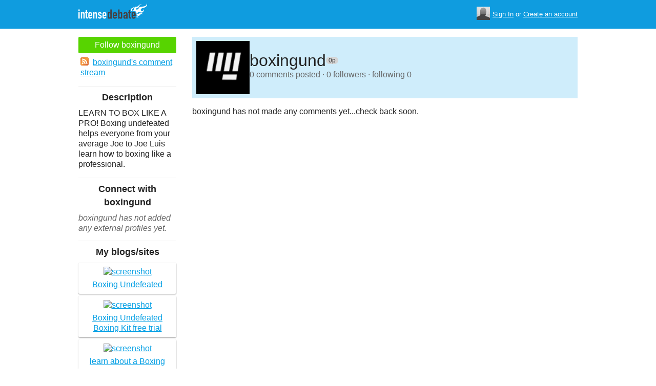

--- FILE ---
content_type: text/html; charset=utf-8
request_url: https://www.intensedebate.com/people/boxingund
body_size: 5414
content:
	<!DOCTYPE html>
	<html>
	<head>
		<meta charset="UTF-8">
		<link rel="icon" type="image/x-icon" href="/images/svg/intensedebate-logo-compact.svg"><link rel="stylesheet" type="text/css" href="/css/sys.css?v=107" />
<script defer id="bilmur" data-provider="intensedebate" data-service="admin" src="https://s0.wp.com/wp-content/js/bilmur.min.js?i=8&m=202601"></script><script type='text/javascript' src='//wordpress.com/remote-login.php?action=js&#038;id=5116184&#038;host=intensedebate.com&#038;back=https%3A%2F%2Fwww.intensedebate.com%2Fpeople%2Fboxingund'></script><link rel='alternate' type='application/rss+xml' title='boxingund&quot;s Comments RSS Feed' href='https://www.intensedebate.com/people/boxingund/comments.rss' /><title>IntenseDebate - boxingund</title><meta name="description" content="IntenseDebate's comment system enhances and encourages conversation on your blog or website." /><meta name="keywords" content="intensedebate, intense debate, intense, debate, comments, comment, commenting, threaded, reply by email, commenter, comment system, commenting system, plugin, widget" /></head><body><style id="antiClickjack">body{display:none !important;}</style>
	<script type="text/javascript">
	if (self === top) {
		var antiClickjack = document.getElementById("antiClickjack");
		antiClickjack.parentNode.removeChild(antiClickjack);
	} else {
		top.location = self.location;
	}
	</script>	<div class="header">
		<div class="wrap">
			<div class="logo">
				<h1>
					<a href="/home" class="intensedebate-logo">IntenseDebate Comment System</a>
				</h1>
			</div>
			<ul class="menu">
								</ul>
				<div class="userbox">
			    <ul class="userbox-menu">
				<li class="loggedout">
					<div class="userbox-avatar">
				    <span></span>
				    <img src="/images/avatar26.png" alt="[Avatar]" />
				    </div>

				    <a href="/logmein">Sign In</a>&nbsp;or&nbsp;<a href="/signup">Create an account</a>
				</li>
			    </ul>
			</div>
            		</div><!--/ wrap -->
	</div><!--/ header -->
    <div class="wrap"><div class="sidebar profile-page-sidebar">
	<ul class="list-actions-buttons">
		<li><a id='follow-button' onclick='javascript: profileFollow(29453471, "");' class='btn-add'>Follow boxingund</a></li>			<li><a href="https://www.intensedebate.com/people/boxingund/comments.rss"><span class="icon icon-rss"></span>boxingund's comment stream</a></li><script type='text/javascript'>
		function profileFollow(uid, nonce)
		{
			advAJAX.get({
				url: "/addFriend/"+uid + "-" + nonce,
				onTimeout : function() { alert("Unable to add user.  Connection timed out."); },
				onSuccess : function(obj) { profileFollowCallback(obj.responseXML.getElementsByTagName("result")[0]);},
				onError : function(obj) { alert("Unable to add user.  Error: " + obj.status); }
			});

			return false;
		}

		function profileFollowCallback(obj)
		{
			if(obj.getElementsByTagName("error").length>0)
			{
				alert(obj.getElementsByTagName("error")[0].firstChild.data);
				return;
			}

			document.getElementById('follow-button').className = "btn-add-disabled";
			document.getElementById('follow-button').onclick = "";
			document.getElementById('follow-button').innerHTML = "Following boxingund";
		}
		</script></ul>

		<h5>Description</h5>
	<p id="userdescription-true">LEARN TO BOX LIKE A PRO! Boxing undefeated helps everyone from your average Joe to Joe Luis learn how to boxing like a professional.</p>
	
	<h5>Connect with boxingund</h5>
		<p class="fade" style="margin: 0 0 14px;"><em>boxingund has not added any external profiles yet.</em></p>
		<h5>My blogs/sites</h5>
	<ul class="list-sites">
		<li><a href="https://boxingundefeated.com/"><span class="image"><img src="https://s.wordpress.com/mshots/v1/http%3A%2F%2F%2Fboxingundefeated.com%2F%2F?w=171" alt="screenshot" width="171" height="128" /></span><span class="title">Boxing Undefeated</span></a></li><li><a href="https://en.gravatar.com/boxingundefeated"><span class="image"><img src="https://s.wordpress.com/mshots/v1/http%3A%2F%2F%2Fen.gravatar.com%2Fboxingundefeated%2F?w=171" alt="screenshot" width="171" height="128" /></span><span class="title">Boxing Undefeated Boxing Kit free trial</span></a></li><li><a href="https://500px.com/p/boxingundefeated1"><span class="image"><img src="https://s.wordpress.com/mshots/v1/http%3A%2F%2F%2F500px.com%2Fp%2Fboxingundefeated1%2F?w=171" alt="screenshot" width="171" height="128" /></span><span class="title">learn about a Boxing Bag</span></a></li><li><a href="https://61a5d6450dd3d.site123.me/"><span class="image"><img src="https://s.wordpress.com/mshots/v1/http%3A%2F%2F%2F61a5d6450dd3d.site123.me%2F%2F?w=171" alt="screenshot" width="171" height="128" /></span><span class="title">Boxing Undefeated online Boxing Kit</span></a></li><li><a href="https://www.threadsmagazine.com/profile/boxingundefeated"><span class="image"><img src="https://s.wordpress.com/mshots/v1/http%3A%2F%2F%2Fwww.threadsmagazine.com%2Fprofile%2Fboxingundefeated%2F?w=171" alt="screenshot" width="171" height="128" /></span><span class="title">Boxing Shoes by Boxing Undefeated</span></a></li><li><a href="https://www.ted.com/profiles/31849803"><span class="image"><img src="https://s.wordpress.com/mshots/v1/http%3A%2F%2F%2Fwww.ted.com%2Fprofiles%2F31849803%2F?w=171" alt="screenshot" width="171" height="128" /></span><span class="title">try it out here</span></a></li><li><a href="https://www.empowher.com/users/boxingundefeated"><span class="image"><img src="https://s.wordpress.com/mshots/v1/http%3A%2F%2F%2Fwww.empowher.com%2Fusers%2Fboxingundefeated%2F?w=171" alt="screenshot" width="171" height="128" /></span><span class="title">new Boxing Undefeated offerings</span></a></li><li><a href="https://seekingalpha.com/user/55415431/comments"><span class="image"><img src="https://s.wordpress.com/mshots/v1/http%3A%2F%2F%2Fseekingalpha.com%2Fuser%2F55415431%2Fcomments%2F?w=171" alt="screenshot" width="171" height="128" /></span><span class="title">Boxing Undefeated Boxing Gear image</span></a></li><li><a href="https://pbase.com/boxingundefeated/profile"><span class="image"><img src="https://s.wordpress.com/mshots/v1/http%3A%2F%2F%2Fpbase.com%2Fboxingundefeated%2Fprofile%2F?w=171" alt="screenshot" width="171" height="128" /></span><span class="title">Boxing Undefeated announced</span></a></li><li><a href="https://itsmyurls.com/undefeated"><span class="image"><img src="https://s.wordpress.com/mshots/v1/http%3A%2F%2F%2Fitsmyurls.com%2Fundefeated%2F?w=171" alt="screenshot" width="171" height="128" /></span><span class="title">Boxing Undefeated has a lot</span></a></li><li><a href="https://www.buzzfeed.com/boxingundefeated"><span class="image"><img src="https://s.wordpress.com/mshots/v1/http%3A%2F%2F%2Fwww.buzzfeed.com%2Fboxingundefeated%2F?w=171" alt="screenshot" width="171" height="128" /></span><span class="title">Boxing Undefeated Boxing Shoes</span></a></li><li><a href="https://ello.co/boxingundefeated"><span class="image"><img src="https://s.wordpress.com/mshots/v1/http%3A%2F%2F%2Fello.co%2Fboxingundefeated%2F?w=171" alt="screenshot" width="171" height="128" /></span><span class="title">purchase Boxing Cup</span></a></li><li><a href="https://issuu.com/boxingundefeated"><span class="image"><img src="https://s.wordpress.com/mshots/v1/http%3A%2F%2F%2Fissuu.com%2Fboxingundefeated%2F?w=171" alt="screenshot" width="171" height="128" /></span><span class="title">Boxing Undefeated website here.</span></a></li><li><a href="https://independent.academia.edu/BoxingUndefeated"><span class="image"><img src="https://s.wordpress.com/mshots/v1/http%3A%2F%2F%2Findependent.academia.edu%2FBoxingUndefeated%2F?w=171" alt="screenshot" width="171" height="128" /></span><span class="title">managing Boxing Kit</span></a></li><li><a href="https://www.deviantart.com/boxingundefeated"><span class="image"><img src="https://s.wordpress.com/mshots/v1/http%3A%2F%2F%2Fwww.deviantart.com%2Fboxingundefeated%2F?w=171" alt="screenshot" width="171" height="128" /></span><span class="title">number one solution</span></a></li><li><a href="https://boxingundefeated.contently.com/"><span class="image"><img src="https://s.wordpress.com/mshots/v1/http%3A%2F%2F%2Fboxingundefeated.contently.com%2F%2F?w=171" alt="screenshot" width="171" height="128" /></span><span class="title">Boxing Undefeated Boxing Kit definition</span></a></li><li><a href="https://www.diigo.com/user/boxingundefeated"><span class="image"><img src="https://s.wordpress.com/mshots/v1/http%3A%2F%2F%2Fwww.diigo.com%2Fuser%2Fboxingundefeated%2F?w=171" alt="screenshot" width="171" height="128" /></span><span class="title">Boxing Undefeated Boxing Bag features</span></a></li><li><a href="https://boxingundefeated1.weebly.com"><span class="image"><img src="https://s.wordpress.com/mshots/v1/http%3A%2F%2F%2Fboxingundefeated1.weebly.com%2F?w=171" alt="screenshot" width="171" height="128" /></span><span class="title">Boxing Undefeated support</span></a></li><li><a href="https://coub.com/boxingundefeated"><span class="image"><img src="https://s.wordpress.com/mshots/v1/http%3A%2F%2F%2Fcoub.com%2Fboxingundefeated%2F?w=171" alt="screenshot" width="171" height="128" /></span><span class="title">check it out</span></a></li><li><a href="https://app.roll20.net/users/9860710/boxing-undefeated"><span class="image"><img src="https://s.wordpress.com/mshots/v1/http%3A%2F%2F%2Fapp.roll20.net%2Fusers%2F9860710%2Fboxing-undefeated%2F?w=171" alt="screenshot" width="171" height="128" /></span><span class="title">Boxing Undefeated site</span></a></li><li><a href="https://www.vox.com/users/boxingundefeated"><span class="image"><img src="https://s.wordpress.com/mshots/v1/http%3A%2F%2F%2Fwww.vox.com%2Fusers%2Fboxingundefeated%2F?w=171" alt="screenshot" width="171" height="128" /></span><span class="title">see this here</span></a></li><li><a href="https://www.bloglovin.com/@boxingundefeated"><span class="image"><img src="https://s.wordpress.com/mshots/v1/http%3A%2F%2F%2Fwww.bloglovin.com%2F%40boxingundefeated%2F?w=171" alt="screenshot" width="171" height="128" /></span><span class="title">centrally manage Boxing Gear - Boxing Undefeated</span></a></li><li><a href="https://boxingundefeated.jimdosite.com/"><span class="image"><img src="https://s.wordpress.com/mshots/v1/http%3A%2F%2F%2Fboxingundefeated.jimdosite.com%2F%2F?w=171" alt="screenshot" width="171" height="128" /></span><span class="title">Boxing Bag best practices</span></a></li><li><a href="https://boxingundefeated1.mystrikingly.com/"><span class="image"><img src="https://s.wordpress.com/mshots/v1/http%3A%2F%2F%2Fboxingundefeated1.mystrikingly.com%2F%2F?w=171" alt="screenshot" width="171" height="128" /></span><span class="title">Boxing Undefeated - what is Boxing Shoes</span></a></li><li><a href="http://boxingundefeated.bravesites.com"><span class="image"><img src="https://s.wordpress.com/mshots/v1/http%3A%2F%2Fboxingundefeated.bravesites.com%2F?w=171" alt="screenshot" width="171" height="128" /></span><span class="title">most popular Boxing Bag</span></a></li><li><a href="https://boxing-undefeated.yolasite.com/"><span class="image"><img src="https://s.wordpress.com/mshots/v1/http%3A%2F%2F%2Fboxing-undefeated.yolasite.com%2F%2F?w=171" alt="screenshot" width="171" height="128" /></span><span class="title">Boxing Undefeated lets you</span></a></li><li><a href="https://www.cakeresume.com/me/boxingundefeated"><span class="image"><img src="https://s.wordpress.com/mshots/v1/http%3A%2F%2F%2Fwww.cakeresume.com%2Fme%2Fboxingundefeated%2F?w=171" alt="screenshot" width="171" height="128" /></span><span class="title">Boxing Undefeated Boxing Kit ideas</span></a></li><li><a href="https://doodleordie.com/profile/boxingundefeated"><span class="image"><img src="https://s.wordpress.com/mshots/v1/http%3A%2F%2F%2Fdoodleordie.com%2Fprofile%2Fboxingundefeated%2F?w=171" alt="screenshot" width="171" height="128" /></span><span class="title">extraordinary Boxing Kit</span></a></li><li><a href="https://boxingundefeated.webgarden.com/"><span class="image"><img src="https://s.wordpress.com/mshots/v1/http%3A%2F%2F%2Fboxingundefeated.webgarden.com%2F%2F?w=171" alt="screenshot" width="171" height="128" /></span><span class="title">specialised Boxing Bag</span></a></li><li><a href="http://boxingundefeated.jigsy.com/"><span class="image"><img src="https://s.wordpress.com/mshots/v1/http%3A%2F%2Fboxingundefeated.jigsy.com%2F%2F?w=171" alt="screenshot" width="171" height="128" /></span><span class="title">to Boxing Undefeated Boxing Bag</span></a></li><li><a href="https://boxingundefeated.page.tl/"><span class="image"><img src="https://s.wordpress.com/mshots/v1/http%3A%2F%2F%2Fboxingundefeated.page.tl%2F%2F?w=171" alt="screenshot" width="171" height="128" /></span><span class="title">more information of Boxing Undefeated Boxing Kit plus</span></a></li><li><a href="https://boxingundefeated.doodlekit.com/"><span class="image"><img src="https://s.wordpress.com/mshots/v1/http%3A%2F%2F%2Fboxingundefeated.doodlekit.com%2F%2F?w=171" alt="screenshot" width="171" height="128" /></span><span class="title">Boxing Undefeated website</span></a></li><li><a href="https://www.allmyfaves.com/boxingundefeated"><span class="image"><img src="https://s.wordpress.com/mshots/v1/http%3A%2F%2F%2Fwww.allmyfaves.com%2Fboxingundefeated%2F?w=171" alt="screenshot" width="171" height="128" /></span><span class="title">all things Boxing Bag</span></a></li><li><a href="http://www.nfomedia.com/profile?uid=rKeQdiH"><span class="image"><img src="https://s.wordpress.com/mshots/v1/http%3A%2F%2Fwww.nfomedia.com%2Fprofile%3Fuid%3DrKeQdiH%2F?w=171" alt="screenshot" width="171" height="128" /></span><span class="title">Boxing Undefeated journey</span></a></li><li><a href="https://www.minds.com/boxingundefeated/"><span class="image"><img src="https://s.wordpress.com/mshots/v1/http%3A%2F%2F%2Fwww.minds.com%2Fboxingundefeated%2F%2F?w=171" alt="screenshot" width="171" height="128" /></span><span class="title">Boxing Cup...</span></a></li><li><a href="http://www.pearltrees.com/boxingundefeated"><span class="image"><img src="https://s.wordpress.com/mshots/v1/http%3A%2F%2Fwww.pearltrees.com%2Fboxingundefeated%2F?w=171" alt="screenshot" width="171" height="128" /></span><span class="title">right Boxing Kit for you</span></a></li><li><a href="https://myspace.com/boxingundefeated"><span class="image"><img src="https://s.wordpress.com/mshots/v1/http%3A%2F%2F%2Fmyspace.com%2Fboxingundefeated%2F?w=171" alt="screenshot" width="171" height="128" /></span><span class="title">what&#039;s new in Boxing Undefeated</span></a></li><li><a href="http://boxingundefeated1.simplesite.com"><span class="image"><img src="https://s.wordpress.com/mshots/v1/http%3A%2F%2Fboxingundefeated1.simplesite.com%2F?w=171" alt="screenshot" width="171" height="128" /></span><span class="title">learn more by visiting this page</span></a></li><li><a href="https://www.viki.com/users/boxingundefeated/"><span class="image"><img src="https://s.wordpress.com/mshots/v1/http%3A%2F%2F%2Fwww.viki.com%2Fusers%2Fboxingundefeated%2F%2F?w=171" alt="screenshot" width="171" height="128" /></span><span class="title">more information of Boxing Undefeated crm</span></a></li><li><a href="https://www.ultimate-guitar.com/u/boxingunde"><span class="image"><img src="https://s.wordpress.com/mshots/v1/http%3A%2F%2F%2Fwww.ultimate-guitar.com%2Fu%2Fboxingunde%2F?w=171" alt="screenshot" width="171" height="128" /></span><span class="title">learn more about Boxing Gear</span></a></li><li><a href="https://8tracks.com/users/boxingundefeated"><span class="image"><img src="https://s.wordpress.com/mshots/v1/http%3A%2F%2F%2F8tracks.com%2Fusers%2Fboxingundefeated%2F?w=171" alt="screenshot" width="171" height="128" /></span><span class="title">view product website</span></a></li><li><a href="https://www.intensedebate.com/people/boxingund"><span class="image"><img src="https://s.wordpress.com/mshots/v1/http%3A%2F%2F%2Fwww.intensedebate.com%2Fpeople%2Fboxingund%2F?w=171" alt="screenshot" width="171" height="128" /></span><span class="title">access Boxing Undefeated Boxing Bag here!</span></a></li><li><a href="https://412294.8b.io/"><span class="image"><img src="https://s.wordpress.com/mshots/v1/http%3A%2F%2F%2F412294.8b.io%2F%2F?w=171" alt="screenshot" width="171" height="128" /></span><span class="title">there are others</span></a></li><li><a href="https://www.instapaper.com/p/boxingunde"><span class="image"><img src="https://s.wordpress.com/mshots/v1/http%3A%2F%2F%2Fwww.instapaper.com%2Fp%2Fboxingunde%2F?w=171" alt="screenshot" width="171" height="128" /></span><span class="title">Boxing Shoes features</span></a></li><li><a href="https://www.folkd.com/user/boxingundefeated"><span class="image"><img src="https://s.wordpress.com/mshots/v1/http%3A%2F%2F%2Fwww.folkd.com%2Fuser%2Fboxingundefeated%2F?w=171" alt="screenshot" width="171" height="128" /></span><span class="title">click this over here now</span></a></li><li><a href="https://www.pentaxuser.com/user/boxingundefeated-450570"><span class="image"><img src="https://s.wordpress.com/mshots/v1/http%3A%2F%2F%2Fwww.pentaxuser.com%2Fuser%2Fboxingundefeated-450570%2F?w=171" alt="screenshot" width="171" height="128" /></span><span class="title">buy from Boxing Undefeated</span></a></li><li><a href="https://boxingundefeated1.carrd.co/"><span class="image"><img src="https://s.wordpress.com/mshots/v1/http%3A%2F%2F%2Fboxingundefeated1.carrd.co%2F%2F?w=171" alt="screenshot" width="171" height="128" /></span><span class="title">leading Boxing Cup</span></a></li><li><a href="https://www.tumblr.com/blog/boxingundefeated"><span class="image"><img src="https://s.wordpress.com/mshots/v1/http%3A%2F%2F%2Fwww.tumblr.com%2Fblog%2Fboxingundefeated%2F?w=171" alt="screenshot" width="171" height="128" /></span><span class="title">Boxing Kit</span></a></li><li><a href="https://boxingundefeated.shutterfly.com/"><span class="image"><img src="https://s.wordpress.com/mshots/v1/http%3A%2F%2F%2Fboxingundefeated.shutterfly.com%2F%2F?w=171" alt="screenshot" width="171" height="128" /></span><span class="title">more detail</span></a></li><li><a href="https://www.racked.com/users/boxingundefeated"><span class="image"><img src="https://s.wordpress.com/mshots/v1/http%3A%2F%2F%2Fwww.racked.com%2Fusers%2Fboxingundefeated%2F?w=171" alt="screenshot" width="171" height="128" /></span><span class="title">Boxing Undefeated.com</span></a></li><li><a href="https://www.quora.com/profile/Boxing-Undefeated"><span class="image"><img src="https://s.wordpress.com/mshots/v1/http%3A%2F%2F%2Fwww.quora.com%2Fprofile%2FBoxing-Undefeated%2F?w=171" alt="screenshot" width="171" height="128" /></span><span class="title">Boxing Undefeated Boxing Gear website</span></a></li><li><a href="https://www.plurk.com/boxingundefeated"><span class="image"><img src="https://s.wordpress.com/mshots/v1/http%3A%2F%2F%2Fwww.plurk.com%2Fboxingundefeated%2F?w=171" alt="screenshot" width="171" height="128" /></span><span class="title">Boxing Kit reviews</span></a></li><li><a href="https://www.magcloud.com/user/boxingundefeated"><span class="image"><img src="https://s.wordpress.com/mshots/v1/http%3A%2F%2F%2Fwww.magcloud.com%2Fuser%2Fboxingundefeated%2F?w=171" alt="screenshot" width="171" height="128" /></span><span class="title">one of the top Boxing Bag</span></a></li><li><a href="http://sites.simbla.com/39b110a5-ee07-9a91-df94-eaa512436f07/"><span class="image"><img src="https://s.wordpress.com/mshots/v1/http%3A%2F%2Fsites.simbla.com%2F39b110a5-ee07-9a91-df94-eaa512436f07%2F%2F?w=171" alt="screenshot" width="171" height="128" /></span><span class="title">best possible Boxing Cup</span></a></li><li><a href="https://angel.co/u/boxingundefeated"><span class="image"><img src="https://s.wordpress.com/mshots/v1/http%3A%2F%2F%2Fangel.co%2Fu%2Fboxingundefeated%2F?w=171" alt="screenshot" width="171" height="128" /></span><span class="title">Boxing Kit from Boxing Undefeated</span></a></li><li><a href="https://boxingundefeated.webflow.io/"><span class="image"><img src="https://s.wordpress.com/mshots/v1/http%3A%2F%2F%2Fboxingundefeated.webflow.io%2F%2F?w=171" alt="screenshot" width="171" height="128" /></span><span class="title">example Boxing Kit</span></a></li><li><a href="https://solo.to/boxingundefeated"><span class="image"><img src="https://s.wordpress.com/mshots/v1/http%3A%2F%2F%2Fsolo.to%2Fboxingundefeated%2F?w=171" alt="screenshot" width="171" height="128" /></span><span class="title">click here to learn more about Boxing Undefeated</span></a></li><li><a href="https://linktr.ee/boxingundefeated"><span class="image"><img src="https://s.wordpress.com/mshots/v1/http%3A%2F%2F%2Flinktr.ee%2Fboxingundefeated%2F?w=171" alt="screenshot" width="171" height="128" /></span><span class="title">Boxing Undefeated for Boxing Gear</span></a></li><li><a href="https://list.ly/boxingundefeated/lists"><span class="image"><img src="https://s.wordpress.com/mshots/v1/http%3A%2F%2F%2Flist.ly%2Fboxingundefeated%2Flists%2F?w=171" alt="screenshot" width="171" height="128" /></span><span class="title">example of Boxing Gear</span></a></li><li><a href="https://www.bitsdujour.com/profiles/zlq08A"><span class="image"><img src="https://s.wordpress.com/mshots/v1/http%3A%2F%2F%2Fwww.bitsdujour.com%2Fprofiles%2Fzlq08A%2F?w=171" alt="screenshot" width="171" height="128" /></span><span class="title">click to visit</span></a></li><li><a href="https://boxingundefeated.dreamwidth.org/profile"><span class="image"><img src="https://s.wordpress.com/mshots/v1/http%3A%2F%2F%2Fboxingundefeated.dreamwidth.org%2Fprofile%2F?w=171" alt="screenshot" width="171" height="128" /></span><span class="title">Boxing Bag</span></a></li>	</ul>
		<h5>People I'm following</h5>
		<p class="fade" style="margin: 0 0 14px;"><em>boxingund is not following anybody.</em></p>
	</div>
<div class="main-r-big profile-page">
	<div class="profile-header">

		<img class="profile-picture" src="https://gravatar.com/avatar/9263d439523e79c2ce5b5451d43029a6d66983e8cb7d6aa221704ba73ab645ce?s=86&d=https%3A%2F%2Fintensedebate.com%2Fuserimages%2F29453471" alt="boxingund" />

		<div class="profile-header-inner">
			<div class="profile-header-info">
				<h1 class="page-title">
					boxingund				</h1>
				<span class="reputation level0" title="The reputation is an indicator of how good boxingund is at commenting. Click to learn more." onclick="window.location='/faq#li15';">
					<span></span>
					<span class="r">0p</span>
				</span>
			</div>
						
			<p class="details">0 comments posted &#183; 0 followers &#183; following 0</p>
		</div>
	</div>
		<div class="sys-data">
		<div class="id-infomessage"><p>boxingund has not made any comments yet...check back soon.</p></div>		<div class="sys-data-footer">
					</div>
	</div>
</div


		</div>
	</div><!--/ wrap-->
	<div class="footer">
		<div class="wrap">
			<span class="clear"></span>
			<a href='https://automattic.com' class="automattic_joint" style='text-decoration: none'>an <img src="/images/svg/automattic-logo.svg" alt="Automattic logo"/> Thingamajig</a>
			<span class="clear"></span>
			<p class="footer-menu">
				<a href="/home"><span class="r">Home</span></a>
				<a href="/features"><span class="r">Features</span></a>
				<a href="/aboutus"><span class="r">About</span></a>
				<a href="https://automattic.com/press"><span class="r">Press</span></a>
				<!--<a href="/contactus"><span class="r">Contact</span></a>-->
				<a href="https://support.intensedebate.com/category/developers/"><span class="r">Developers</span></a>
				<a href="/help"><span class="r">Help</span></a>
			</p><!--/ footer-menu -->
			<p class="footer-a8c">
				&copy; 2026 Automattic Inc. <a href="/tos">TOS</a>
				| <a href="https://automattic.com/privacy/">Privacy Policy</a>
				| <a href="https://automattic.com/privacy/#california-consumer-privacy-act-ccpa">Privacy Notice for California Users</a>
				<span id="ccpa-donotsell" style="display:none">
					| <a href="#">Do Not Sell or Share My Personal Information</a>
				</span>
			</p>
			<div class="clear"></div>
		</div><!--/ wrap -->
	</div><!--/ footer -->
	<script src="/js/idm-combined.js?v=2" type="text/javascript"></script>
    <script type="text/javascript" src="/wpfiles/jquery.js?ver=1.2.3"></script>
	<script type="text/javascript" src="/js/footer-ccpa.js"></script>
	<script type="text/javascript">
	window.a8cAnalyticsConfig = {"cookieBanner":{"skipBanner":false,"version":"2","cookieDomain":"intensedebate.com","v2CookieName":"eu_cb","v2Text":"We and our partners process your personal data (such as browsing data, IP addresses, cookie information, and other unique identifiers) based on your consent and\/or our legitimate interest to optimize our website, marketing activities, and your user experience.","v2OptionsText":"Your privacy is critically important to us. We and our partners use, store, and process your personal data to optimize: our <strong>website<\/strong> such as by improving security or conducting analytics, <strong>marketing activities<\/strong> to help deliver relevant marketing or content, and your <strong>user experience<\/strong> such as by remembering your account name, language settings, or cart information, where applicable. You can customize your cookie settings below. Learn more in our <a href=\"https:\/\/automattic.com\/privacy\/\" target=\"_blank\">Privacy Policy<\/a> and <a href=\"https:\/\/automattic.com\/cookies\/\" target=\"_blank\">Cookie Policy<\/a>.","v2EssentialOptionHeading":"Required","v2EssentialOptionText":"<strong>Required:<\/strong> These cookies are essential for our websites and services to perform basic functions and are necessary for us to operate certain features. These include those required to allow registered users to authenticate and perform account-related functions, store preferences set by users such as account name, language, and location, and ensure our services are operating properly.","v2AnalyticsOptionHeading":"Analytics","v2AnalyticsOptionText":"<strong>Analytics:<\/strong> These cookies allow us to optimize performance by collecting information on how users interact with our websites, including which pages are visited most, as well as other analytical data. We use these details to improve how our websites function and to understand how users interact with them. You can opt-out by logging into your account and changing your privacy settings at <a target=\"_blank\" href=\"https:\/\/wordpress.com\/me\/privacy\">https:\/\/wordpress.com\/me\/privacy<\/a>.","v2AdvertisingOptionHeading":"Advertising","v2AdvertisingOptionText":"<strong>Advertising:<\/strong> These cookies are set by us and our advertising partners to provide you with relevant content and to understand that content\u2019s effectiveness. They may be used to collect information about your online activities over time and across different websites to predict your preferences and to display more relevant advertisements to you. These cookies also allow a profile to be built about you and your interests, and enable personalized ads to be shown to you based on your profile.","v2CustomizeButtonText":"Customize","v2AcceptAllButtonText":"Accept All","v2AcceptSelectionButtonText":"Accept Selection"}};
</script>
<script type="text/javascript" src="//s0.wp.com/wp-content/mu-plugins/a8c-analytics/a8c-analytics.js?v=20251218" charset="utf-8" async crossorigin="anonymous"></script></body></html>

--- FILE ---
content_type: text/css
request_url: https://www.intensedebate.com/css/sys.css?v=107
body_size: 19762
content:
/*
	IntenseDebate main CSS file
	Contains all stylings except those from "old IDM", those are still in /css/base.css.

	Ver 1.025
	*/

:root {
	--menu-height: 56px;
}

html {
	font-size: 8px;
}

body {
	background: #fff;
	color: #222222;
	cursor: default;
	font-family: Helvetica, Arial, sans-serif;
	font-size: 2rem;
	line-height: 2.5rem;
	margin: 0;
	padding: 0;
}

a {
	color: #009ee4;
	cursor: pointer;
	outline: none;
	}

	a:hover {
		color: #00acff;
		}

	.external {
		background: url(/images1/external.png) no-repeat 100% 0;
		padding: 0 12px 0 0;
		}

blockquote {
	background: #f6f6f6;
	border: 1px dashed #c6c6c6;
	margin: 0;
	padding: 10px;
	}

ul, ol {
	margin: 0;
	padding: 0;
	}
	ol.list_padding {
		padding: .5em 0 0 20px;
		}

iframe {
	border: none;
	width: 100%;
	}

/* Divide */
.divide_right,
.divide {
	clear: left;
	float: left;
	width: 50%;
	border-radius: 3px;
	}
	.divide_right {
		clear: none;
		}

textarea {
	background: #fff url(/images1/textarea.png) no-repeat;
	border: 1px solid #ccc;
	border-top: 1px solid #999;
	font-family: Helvetica, Arial, sans-serif;
	font-size: 13px; line-height: 1.3em;
	height: 65px;
	padding: 5px;
	width: auto;
	float: none;
	}
	textarea.textarea-install {
		font-family: "Courier New", Courier, monospace;
		font-size: 10px;
		line-height: 1.3em;
		height: 100px;
		overflow: hidden;
		padding: 2px;
		width: 300px;
		}

.text_small,
.text {
	background: url(/images/textfield.png) no-repeat;
	border: 1px solid #ccc;
	border-top: 1px solid #999;
	font-family: Helvetica, Arial, sans-serif;
	font-size: 15px; line-height: 1.3em;
	padding: 6px 6px;
	width: 65%;
	float: none;
	border-radius: 2px;
	}

	.text:hover {
		border: 1px solid #90cbe8;
		border-top: 1px solid #009ee4;
		}

	.text_small {
		font-size: 13px;
		padding: 3px;
		}

	textarea.text {
		font-size: 13px;
		}

	.wrap .label_small {
		font-weight: normal;
		font-size: 13px;
		line-height: 22px !important;
		}

.textx_error,
.textx {
	background: url(/images1/textx.png) no-repeat;
	border: 1px solid #ccc;
	border-top: 1px solid #999;
	font-family: Helvetica, Arial, sans-serif;
	font-size: 20px; line-height: 1.3em;
	height: 26px;
	padding: 7px 0 3px 10px; /* Changed March 2010 from 10px 0 0 10px */
	width: 270px;
	float: none;
	}
	.textx_error {
		background-position: 0 -36px;
		}

.textx_large_error,
.textx_large {
	background: url(/images1/textx_large.png) no-repeat;
	border: 1px solid #ccc;
	border-top: 1px solid #999;
	font-family: Helvetica, Arial, sans-serif;
	font-size: 20px; line-height: 1.3em;
	height: 26px;
	padding: 10px 0 0 10px;
	width: 408px;
	float: none;
	}
	.textx_large_error {
		background-position: 0 -36px;
		}

.rad,
.chk {
	float: left;
	display: inline;
	margin: 1px 6px 0 0;
	}

input[type="checkbox"] {
	margin: 0;
	}

.rad-big,
.chk-big {
	float: left;
	display: inline;
	margin: 3px 6px 0 0;
	}

h2, h3, h4, h5, h6 {
	clear: left;
	}

h3 {
	font-size: 2.4rem; line-height: 3.6rem;
	margin: 0 0 .8em;
	}

h4 {
	font-size: 2.3rem; line-height: 3.5rem;
	font-weight: normal;
	margin: 0 0 .4em;
	}

h5 {
	font-size: 2.2rem; line-height: 3.3rem;
	margin: 0 0 .2em;
	}

h6 {
	font-size: 2.1rem; line-height: 3.1rem;
	margin: 0 0 .2em;
	}

img {
	border: none;
	}

p {
	margin: 0 0 1em;
	}

/* Special classes */

	/* Icons */

	.icon {
		background: url(/images/sprite.png?=4) no-repeat;
		_background-image: url(/images/sprite-ie6.png?=2);
		float: left;
		display: inline;
		height: 16px;
		width: 16px;
		}

		.icon.icon-delicious {
			background-position: 0 -51px;
			}

		.icon.icon-myspace {
			background-position: -16px -51px;
			}

		.icon.icon-mybloglog {
			background-position: -32px -51px;
			}

		.icon.icon-twitter {
			background-position: -48px -51px;
			}

		.icon.icon-orkut {
			background-position: -64px -51px;
			}

		.icon.icon-lastfm {
			background-position: -80px -51px;
			}

		.icon.icon-flickr {
			background-position: -96px -51px;
			}

		.icon.icon-friendfeed {
			background-position: -112px -51px;
			}

		.icon.icon-linkedin {
			background-position: -128px -51px;
			}

		.icon.icon-facebook {
			background-position: -144px -51px;
			}

		.icon.icon-digg {
			background-position: -160px -51px;
			}

		/* 16x16 RSS icon */
		.icon.icon-rss {
			background-position: 0 -67px;
			}

		/* Small checkmark icon */

		.icon.icon-checkmark-small {
			background-position: 0 -83px;
			height: 24px;
			width: 24px;
			}

		/* imagecaption */

		.imagecaption {
			display: inline;
			margin: 8px;
			}

			.imagecaption .caption {
				color: #666;
				font-size: 90%;
				font-style: italic;
				margin: .4em 0 0;
				text-align: center;
				}

			.imagecaption img {
				display: block;
				margin: 0 auto;
				}

		/* Searchbox */

		.searchbox {

			}

			.smalltext {
				background: url(/images/sprite.png?=4) no-repeat -1532px -615px;
				_background-image: url(/images/sprite-ie6.png?=2);
				border: 1px solid #ccc;
				border-top: 1px solid #999;
				}

			.searchbox .smalltext {
				border-right: none;
				float: left;
				font-size: 11px;
				height: 16px;
				line-height: 16px;
				margin: 0;
				padding: 2px 8px;
				width: 120px;
				border-top-left-radius: 11px; /* For future native implementations */
				border-bottom-left-radius: 11px; /* For future native implementations */
				}

			input.button_disabled,
			input.button_large,
			input.button {
				background: #f2f2f2 url(/images/sprite.png?=4) no-repeat -1532px -545px;
				_background-image: url(/images/sprite-ie6.png?=2);
				border: 1px solid #bbb;
				color: #222;
				cursor: pointer;
				font-size: 11px;
				line-height: 16px;
				margin: 0 /*Temp*/ !important;
				padding: 2px 8px /*Temp*/ !important;
				outline: none !important;
				box-shadow: 0 1px 3px #ccc;
				border-radius: 11px;
				}

				input.button_large {
					font-size: 14px;
					line-height: 20px;
					padding: 4px 12px /*Temp*/ !important;
					border-radius: 14px;
					}

				input.button_disabled {
					color: #aaa;
					cursor: default;
					}

				input.button_large:hover,
				input.button:hover {
					border-color: #999;
					color: #222;
					box-shadow: 0 2px 15px #999;
					}

				input.button_large:active,
				input.button:active {
					background: #f2f2f2;
					}

				input.primary {
					border: 1px solid #6cb3d2;
					font-weight: bold;
					}

					input.primary:hover {
						border-color: #009ee4;
						box-shadow: 0 2px 15px #009ee4;
						}

				/* Secondary text link */

				.button-alternative {
					font-size: 11px;
					line-height: 16px;
					margin: 0 2px;
					}

				.button_large-alternative {
					line-height: 20px;
					margin: 0 5px;
					}

			.searchbox .button {
				float: left;
				/* Reset rounded corners */
				border-radius: 0; /* For future native implementations */
				border-top-right-radius: 11px;
				border-bottom-right-radius: 11px;
				}

		/* Flippy arrow */

		.flippy_expanded,
		.flippy {
			background: url(/images/flippy-arrow.png?=2) no-repeat 0 50%;
			padding-left: 13px;
			}

			.flippy_expanded {
				background-position: -1000px 50%;
				}

		/* Tooltip */

		.tooltip {
			border-bottom: 1px dotted;
			border-color: inherit;
			}

p.highlight {
	background: #ffc;
	border: 1px solid #ffdd66;
	padding: 5px 6px;
	}

	span.highlight {
		background: #ffc;
		padding: 2px 3px;
		}

	.highlight_yellow,
	.highlight_white {
		background: #fff;
		border: 1px solid #ccc;
		padding: 5px 6px;
		border-radius: 2px;
		}

	.highlight_yellow {
		background: #ffc;
		border: 1px solid #ffdd66;
		}

code,
.wrap .code {
	background: #fff;
	color: #222222;
	font-family: "Courier New", Courier, monospace;
	font-size: 95%; line-height: 1.3em;
	padding: 3px 4px;
	}

.textarea_code {
	font-family: Monaco, "Courier New", Courier, monospace;
	font-size: 12px;
	line-height: 1em;
	}

.clear {
	clear: both;
	}
	span.clear {
		display: block;
		}

.floatleft {
	float: left;
	}
.floatright {
	float: right;
	}

.noclear {
	clear: none;
	}

.nomargin {
	margin: 0 !important;
	}

.smallmargin {
	margin: 0 0 .4em;
	}

.moremargin {
	margin: 0 0 2em;
	}
	h4.moremargin {
		margin: 0 0 .8em;
		}

.bordertop {
	border-top: 1px solid #ccc;
	padding: 1em 0 0;
	}

.shortline {
	padding: 0 40% 0 0;
}

#site-key-container .shortline {
	padding: 0;
}

.menupadding {
	float: left;
	width: 691px;
	}

.fade {
	color: #666;
	}
	.fade a {
		color: #50b7e5;
		}
		.fade a:hover {
			color: #00ACFF;
			}

.small {
	font-size: 90%; line-height: 1.3em;
	}

/* !o	sys-blogitem */

		.mainx-boxleft {
			float: left;
			width: 400px;
			}

			.mainx-scrollbox {
				max-height: 400px;
				_height: 400px;
				margin: 0 0 1em;
				overflow: auto;
				overflow-x: hidden;
				overflow-y: auto;
				padding: 0 0 0 5px;
				}

		.mainx-boxright {
			float: right;
			width: 287px;
			}
		

		.dash-manage-sites .install-btn {
			display: block;
			width: fit-content;
			height: fit-content;
			margin: 12px auto;
		}

		.sys-blogitem,	
		.sys-blogitem-none {
			display: flex;
			padding: 5px 10px;
			flex-direction: column;
			border-bottom: solid 1px #cfedfb;
		}

		.sys-blogitem .row {
			display: flex;
			flex-direction: row;
			justify-content: space-between;
			padding: 5px 0px;
		}

		.sys-blogitem:nth-child(2n) {
			background-color: #00000007;
		}
			
		.sys-blogitem p {
			margin: 0;
		}
			
		.sys-blogitem .title {
			font-size: 15px;
			font-weight: normal;
			text-decoration: none;
			color: #444;
			flex: 1;
			max-width: 300px;
			text-overflow: ellipsis;
			overflow: auto;
		}
			
			.sys-blogitem-tools {
				float: none;
				margin: 10px 0 0;
				border-radius: 3px;
				}

				.sys-blogitem-tools li {
					float: left;
					list-style: none;
					margin: 0 2px 0 0;
					}

					.sys-blogitem-tools a {
						background: #fff;
						border: 1px solid #ddd;
						border-top: 1px solid #eee;
						color: #666;
						font-size: 11px;
						display: block;
						height: 14px;
						line-height: 14px;
						padding: 0 3px;
						text-decoration: none;
						border-radius: 2px;
						}

						.sys-blogitem-tools a:hover {
							background: #f0f0f0;
							}

					.sys-blogitem-tools a img {
						float: left;
						margin: -2px 3px -2px -2px;
						}


				.sys-blogitem-bottom {

					}

			.sys-blogitem .divider {
				color: #4EBDF0;
				}

		.sys-blogitem-bottom img {
			border: 1px solid #4EBDF0;
			float: left;
			margin: 0 3px 0 0;
			}

/* !#	home-header */

		.home-header {
			background: url(/images/home-sprite.png?=2) repeat-x 50% 0;
			height: 220px;
			margin-bottom: 70px;
		}

		.home-header .wrap {
			padding-top: 1px;
			position: relative;
		}

		.home-logo {
			margin: 0;
			}

			.home-logo a {
				background: url(/images/home-sprite.png?=2) no-repeat 0 -221px;
				_background-image: url(/images/home-sprite-ie6.png?=2);
				display: block;
				height: 60px;
				left: -4px;
				position: absolute;
				text-indent: -9999px;
				top: 5px;
				width: 232px;
				z-index: 5;
				}

			.home-tagline {
				background: url(/images/home-sprite.png?=2) no-repeat 0 -279px;
				_background-image: url(/images/home-sprite-ie6.png?=2);
				display: block;
				height: 105px;
				margin: 42px auto 0;
				text-indent: -9999px;
				width: 964px;
				}

			.home-topinfo {
				margin: 0 auto;
				width: auto;
				}

			.home-topinfo {
				margin: 0 auto;
				height: 37px;
				text-indent: -9999px;
				width: 558px;
				}

				.home-topinfo .home-topinfo-left {
					background: url(/images/home-sprite.png?=2) no-repeat -2242px -221px;
					_background-image: url(/images/home-sprite-ie6.png?=2);
					float: left;
					display: inline;
					height: 37px;
					width: 445px;
					}

				.home-topinfo .home-featureslink {
					background: url(/images/home-sprite.png?=2) no-repeat 100% -221px;
					_background-image: url(/images/home-sprite-ie6.png?=2);
					float: left;
					display: inline;
					height: 37px;
					position: relative;
					width: 113px;
					}

				.home-topinfo .home-featureslink_hover {
					background: url(/images/home-sprite.png?=2) no-repeat -2437px -260px;
					_background-image: url(/images/home-sprite-ie6.png?=2);
					display: none;
					height: 49px;
					position: absolute;
					left: -12px;
					top: -7px;
					width: 135px;
					}

					.home-topinfo .home-featureslink:hover .home-featureslink_hover {
						display: block;
						}

				.home-login {
					right: 0;
					position: absolute;
					top: 5px;
					}

				.home-signupbtn_wrap {
					position: absolute;
					top: 194px;
					width: 100%;
					}

				.home-signupbtn {
					background: url(/images/home-sprite.png?=2) no-repeat -2572px -259px;
					_background-image: url(/images/home-sprite-ie6.png?=2);
					display: block;
					margin: 0 auto;
					height: 53px;
					text-indent: -9999px;
					width: 228px;
					border: solid 6px #dbf1fc;
					border-radius: 30px;
				}

				.home-signupbtn:hover {
					background-position: -2572px -313px;
				}

				.home-signupbtn:active {
					background-position: -2572px -367px;
				}

		.home-tabs {
			margin: 2.5em 0 0;
			}

		.home-tabs-main-showhide {
			min-height: 375px;
			}

		.home-tabs-featureslist {
			margin: 0 0 1.5em;
			}

			.home-tabs-featureslist li {
				border-bottom: 1px solid #ddd;
				list-style: none;
				line-height: 1.4em;
				}

				.home-tabs-featureslist p {
					margin: .4em 0;
					}

					.home-tabs-featureslist strong {
						float: left;
						display: inline;
						width: 165px;
						}

		/* home-tabs-bullet */

		.home-tabs-bullet {
			float: left;
			margin: 0 -2px -1px -1px;
			}

		/* home-tabs-menu */

		.home-tabs-menu {
			background: url(/images/home-sprite.png?=2) no-repeat -2319px -418px;
			_background-image: url(/images/home-sprite-ie6.png?=2);
			float: left;
			margin: 0;
			min-height: 335px;
			_height: 335px;
			padding: 35px 0 0;
			width: 147px;
			}

			.home-tabs-menu li {
				height: 45px;
				list-style: none;
				}

				.home-tabs-menu a {
					background: url(/images/home-sprite.png?=2) no-repeat 0 -504px;
					_background-image: url(/images/home-sprite-ie6.png?=2);
					cursor: pointer;
					display: block;
					height: 44px;
					line-height: 44px;
					padding: 1px 0 0 17px;
					width: 130px;
					}

					.home-tabs-menu .first {
						background-position: 0 -459px;
						}

					.home-tabs-menu .last {
						background-position: 0 -549px;
						height: 50px;
						}

					/* Sel */

					.home-tabs-menu .sel {
						position: relative;
						}

						.home-tabs-menu .sel a {
							background-position: 0 -403px;
							color: #666;
							cursor: default;
							position: absolute;
							line-height: 46px;
							height: 52px;
							left: -6px;
							text-decoration: none;
							top: -1px;
							width: 136px;
							}

		/* home-tabs-main */

		.home-tabs-main {
			float: left;
			padding: 0 55px 35px 35px;
			position: relative;
			min-height: 385px;
			width: 729px;
			}

			.home-tabs-main h3 {
				font-size: 15px;
				line-height: 1.4em;
				}

				.home-tabs-main .tab-title {
					font-family: Georgia, Cambria, "Times New Roman", times, serif;
					font-size: 32px;
					font-weight: normal;
					margin: 0 0 .2em;
					}

				.home-tabs-main .home-tabs-intro {
					padding-right: 35%;
					margin: 0 0 2em;
					}

					/*
					html>body .home-tabs-main .home-tabs-intro p:first-child:first-letter {
						font-size: 3em;
						font-family: Georgia, Cambria, "Times New Roman", Times, serif;
						display: block;
						float: left;
						margin: 3px 4px 0 0;
						}
					*/

			/* home-largebullets */

			.home-largebullets {
				margin: 10px 0 0;
				}

				.home-largebullets li {
					list-style: none;
					margin: 0 0 5px;
					}

				.home-largebullets h3 {
					background: #fff;
					font-family: Georgia, Cambria, "Times New Roman", Times, serif;
					font-size: 20px;
					font-weight: normal;
					margin: 0;
					}

					/*.home-largebullets .home-tabs-bullet {
						margin: 5px 3px 0 -5px;
						}*/

				.home-largebullets .last {
					margin-top: 15px;
					}

			/* home-tabsarrow */

			.home-tabsarrow {
				background: url(/images/home-sprite.png?=2) no-repeat -984px -279px;
				_background-image: url(/images/home-sprite-ie6.png?=2);
				display: block;
				height: 52px;
				width: 78px;
				}

		/* home-sites */

		.home-sites {
			background: url(/images/home-sprite.png?=2) no-repeat 100% -418px;
			display: inline;
			float: right;
			padding: 35px 33px 0 10px;
			margin: 0 0 0 -4px;
			min-height: 335px;
			_height: 335px;
			width: 169px;
			}

		.home-sites h4 {
			color: #999;
			font-size: 13px;
			line-height: 1em;
			text-align: center;
			}

		.home-sites ul {
			margin: 0;
			padding: 0;
			}

			.home-sites li {
				list-style: none;
				margin: 0 0 3px 0;
				}

				.home-sites a {
					background: url(/images/home-sites-sprite.jpg?=1);
					color: #fff;
					display: block;
					height: 23px;
					padding: 3px;
					position: relative;
					text-indent: -9999px;
					width: 163px;
					}

					.home-sites a span {
						background: url(/images/home-sites-sprite.jpg?=1) 0 -29px;
						display: block;
						height: 23px;
						width: 163px;
						}

					.home-sites a span.home-site-Bra {
						background-position: 0 -29px;
						}

					.home-sites a span.home-site-Tec {
						background-position: 0 -52px;
						}

					.home-sites a span.home-site-Bre {
						background-position: 0 -75px;
						}

					.home-sites a span.home-site-UPI {
						background-position: 0 -98px;
						}

					.home-sites a span.home-site-KOM {
						background-position: 0 -121px;
						}

					.home-sites a span.home-site-iPh {
						background-position: 0 -144px;
						}

					.home-sites a span.home-site-KAT {
						background-position: 0 -167px;
						}

					.home-sites a span.home-site-Tra {
						background-position: 0 -190px;
						}

					.home-sites a span.home-site-Mac {
						background-position: 0 -213px;
						}

					.home-sites a span.home-site-Gaz {
						background-position: 0 -236px;
						}

					.home-sites a span.home-site-Dum {
						background-position: 0 -259px;
						}

					.home-sites a span.home-site-Wei {
						background-position: 0 -282px;
						}

					.home-sites a span.home-site-Scr {
						background-position: 0 -305px;
						}

					.home-sites a span.home-site-Hij {
						background-position: 0 -328px;
						}

					.home-sites a span.home-site-Kom {
						background-position: 0 -351px;
						}

					.home-sites a span.home-site-Don {
						background-position: 0 -374px;
						}

					.home-sites a span.home-site-Inf {
						background-position: 0 -397px;
						}

					.home-sites a span.home-site-Lau {
						background-position: 0 -420px;
						}

					.home-sites a span.home-site-Chr {
						background-position: 0 -443px;
						}

					.home-sites a span.home-site-Mic {
						background-position: 0 -466px;
						}

			/*
			.home-sites .overlay {
				background: url(/images/home-sprite.png?=2) no-repeat -1169px -279px;
				_background-image: url(/images/home-sprite-ie6.png?=2);
				display: none;
				height: 50px;
				left: 4px;
				padding: 22px 5px 0;
				position: absolute;
				text-align: center;
				top: 4px;
				width: 86px;
				z-index: 100;
				}

				.home-sites a:hover .overlay {
					display: block;
					}
				*/

		/* Favicons */

		.feed-icon {
			_display: inline;
			float: left;
			margin: 2px 0 0;
			padding: 0 4px 0 0;
			}

		.favicon-lastfm,
		.favicon-flickr,
		.favicon-digg,
		.favicon-friendfeed,
		.favicon-myspace,
		.favicon-linkedin,
		.favicon-mybloglog,
		.favicon-delicious,
		.favicon-orkut,
		.favicon-facebook,
		.favicon-twitter,
		.favicon-openid,
		.favicon-gravatar,
		.favicon-intensedebate_plus {
			background: url(/images/sprite-services.png?=2) no-repeat;
			display: inline;
			float: left;
			height: 16px;
			margin: 0 4px 0 0;
			width: 16px;
			}

			.favicon-twitter {
				background-position: 0 -16px;
				}

			.favicon-openid {
				background-position: 0 -32px;
				}

			.favicon-gravatar {
				background-position: 0 -48px;
				}

			.favicon-intensedebate_plus {
				background-position: 0 -128px;
				height: 14px;
				margin: 0 -2px -1px -1px;
				width: 23px;
				}

			.favicon-lastfm {
				background-position: 0 -142px;
				}

			.favicon-flickr {
				background-position: 0 -158px;
				}

			.favicon-digg {
				background-position: 0 -174px;
				}

			.favicon-friendfeed {
				background-position: 0 -190px;
				}

			.favicon-myspace {
				background-position: 0 -206px;
				}

			.favicon-linkedin {
				background-position: 0 -222px;
				}

			.favicon-mybloglog {
				background-position: 0 -238px;
				}

			.favicon-delicious {
				background-position: 0 -254px;
				}

			.favicon-orkut {
				background-position: 0 -270px;
				}

		/* home-platforms */

		.home-platforms-wrap {
			clear: both;
			height: 36px;
			}

		.home-platforms {
			clear: both;
			color: #999;
			display: block;
			float: none;
			height: 36px;
			margin: 0 auto;
			padding: 0 0 0 25px;
			text-align: center;
			width: 820px;
			}

		.home-platformsinstall {
			margin: 0 0 10px;
			}

			.home-platforms:hover {
				color: #333;
				}

			.home-platforms a {
				color: #90cbe8;
				}

				.home-platforms:hover a {
					color: #0090d6;
					}

					.home-platforms a:hover {
						color: #009ee4;
						}

			.home-platforms h3 {
				font-size: 18px;
				}

			.home-platforms span {
				float: left;
				display: block;
				line-height: 36px;
				margin: 0 10px 0 0;
				}

			.home-platforms .description {
				display: block;
				color: #666;
				margin: 0;
				}

				html>body .home-platforms .description {
					visibility: hidden;
					}

				.home-platforms:hover .description {
					visibility: visible;
					}

			.home-platforms-logosinstall,
			.home-platforms-logos {
				background: url(/images/home-sprite.png?=2) no-repeat -1275px -279px;
				display: block;
				height: 36px;
				margin: 0 auto .5em;
				text-indent: -9999px;
				width: 563px;
				}

				.home-platforms-logosinstall,
				.home-platforms:hover .home-platforms-logos {
					background-position: -1275px -316px;
					}

			.home-platforms-logo_wordpress,
			.home-platforms-logo_blogger,
			.home-platforms-logo_tumblr {
				background: url(/images/home-sprite.png?=2) no-repeat -1275px -279px;
				display: inline;
				float: left;
				height: 37px;
				margin: 0 15px 0 0;
				text-indent: -9999px;
				width: 151px;
				}

				.home-platforms-logo_wordpress:hover {
					background-position: -1275px -316px;
					}

			.home-platforms-logo_blogger {
				background-position: -1444px -279px;
				width: 114px;
				}

				.home-platforms-logo_blogger:hover {
					background-position: -1444px -316px;
					}

			.home-platforms-logo_tumblr {
				background-position: -1570px -279px;
				width: 129px;
				}

				.home-platforms-logo_tumblr:hover {
					background-position: -1570px -316px;
					}

		.home-tabs-installcolumn {
			float: left;
			text-align: center;
			width: 160px;
			}

			.home-tabs-installcolumn p {
				margin: 0;
				}

			.home-tabs-installcolumn .number {
				background: url(/images/home-tabs-installstep.png) no-repeat;
				font-size: 42px;
				font-weight: bold;
				height: 76px;
				display: block;
				line-height: 76px;
				margin: 0 auto 6px;
				text-align: center;
				width: 76px;
				}

		.home-tabsinstallcolumns {
			margin: 15px 0 5px;
			}

/* !o	automattic_joint */

		.automattic_joint {
		font-family: Helvetica,Arial,sans-serif;
		float: right;
		letter-spacing: .1em;
		text-transform: uppercase;
		font-size: 11px;
		color: #888888 !important;
		position: absolute;
		right: 0;
		top: 8px;
		}

		.automattic_joint img {
			width: 102px;
		}

/* !o	menu-inline */

		.menu-inline {
			list-style: none;
			height: 20px;
			margin: 0 -7px 10px;
			}

			.menu-inline li {
				display: inline;
				}

			.menu-inline a {
				margin: 0 2px;
				padding: 4px;
				border-radius: 4px;
				}

				.menu-inline .sel a {
					color: #222222;
					cursor: default;
					text-decoration: none;
					}

/* !o	menu-onpage */

		.wrap .menu-onpage {
			background: #fff;
			border: 1px solid #dddddd;
			margin: 0 0 30px 14px;
			padding: 14px 14px 6px;
			}

			.wrap .menu-onpage h5 {
				margin: 0 0 8px;
				}

			.wrap .menu-onpage li {
				list-style: none;
				margin: 0;
				}

				.wrap .menu-onpage ul {
					margin: 0;
					padding: 0;
					}

					.wrap .menu-onpage ul li {
						margin: 0 0 8px;
						padding: 0 0 0 12px;
						}

			.menu-onpage li.current_page_item {
				background: url(/images/sprite.png?=4) no-repeat -369px -48px;
				}

			.menu-onpage .current_page_item a {
				color: #222222;
				cursor: default;
				text-decoration: none;
				}

/* !o	btn-add */

		.wrap .btn-add-disabled,
		.wrap .btn-add {
			background: #57d400 url(/images/sprite.png?=4) no-repeat -1984px -56px;
			_background-image: url(/images/sprite-ie6.png?=2);
			color: #fff;
			line-height: 20px;
			padding: 0 4px;
			text-decoration: none;
			text-indent: 16px;
			box-shadow: 0 1px 2px #999;
			border-radius: 2px;
			}

			.btn-add:hover {
				background-position: -1984px -116px;
				}

			.btn-add:active {
				background-position: -1984px -176px;
				box-shadow: 0 0 1px #999;
				}

			.wrap .btn-add-disabled {
				background-color: #b2b2b2;
				background-position: -1984px -236px;
				cursor: default;
				}

/* !o	Reputation */

		.reputation {
			cursor: help;
			display: block;
			float: left;
			height: 14px;
			margin: 2px 0 0;
			}

			.reputation span {
				background: url(/images/sprite.png?=4) -1984px 0;
				_background-image: url(/images/sprite-ie6.png?=2);
				float: left;
				height: 14px;
				overflow: hidden;
				width: 5px;
				}

			.reputation .r {
				background-position: 100% 0;
				color: #333;
				font-size: 12px;
				height: 14px;
				line-height: 14px;
				padding: 0 5px 0 0;
				width: auto;
				}

			/* Levels */

			.reputation.level2 span {
				background-position: -1984px -28px;
				}

				.reputation.level2 .r {
					background-position: 100% -28px;
					color: #424b20;
					}
			.reputation.level1 span {
				background-position: -1984px -14px;
				}

				.reputation.level1 .r {
					background-position: 100% -14px;
					color: #667726;
					}

			.reputation.level-1 span {
				background-position: -1984px -42px; width: 17px;
				}

				.reputation.level-1 .r {
					background-position: 100% -42px;
					color: #fff;
					width: auto;
					}

/* Special elements */

/* ooo	statusmessage */

		#wrapx .statusmessage_error,
		#wrapx .statusmessage_success,
		.statusmessage_error,
		.statusmessage_success {
			clear: left;
			float: none;
			height: 40px;
			text-align: center;
			}

			#wrapx .statusmessage_error .statusmessage-inner,
			.statusmessage_error .statusmessage-inner {
				background: #d63d3d;
				}

			#wrapx .statusmessage_success .statusmessage-inner,
			.statusmessage_success .statusmessage-inner {
				background: #c5fb91;
				}

			.statusmessage_error .statusmessage-inner,
			#wrapx .statusmessage_error .statusmessage-inner a,
			.statusmessage_error .statusmessage-inner a {
				color: #fff;
				}

			#wrapx .statusmessage-inner,
			.statusmessage-inner {
				float: none;
				padding: 5px;
				width: auto !important; /* #wrapx fix */
				border-radius: 2px;
				}

		/* Statusmessage-close */
		#wrapx .statusmessage-close,
		.statusmessage-close {
			background: url(/images/close.png) no-repeat;
			display: inline;
			float: right;
			height: 14px;
			margin: 1px 1px 0 0;
			width: 14px;
			} .statusmessage-close span { display: none; }

			#wrapx .statusmessage-close:hover,
			.statusmessage-close:hover {
				background-position: 0 100%;
				}

/* ooo	message-status */

		.message-status {
			background: #c5fb91;
			clear: left;
			float: none;
			height: 20px;
			line-height: 20px;
			margin: 0 0 1em !important;
			position: relative;
			text-align: center;
			border-radius: 2px;
			}

			.message-status .dismiss {
				color: #222 !important;
				font-size: 10px;
				display: inline;
				float: right;
				position: absolute;
				right: 5px;
				top: 0;
				}

/* ooo	leftmenu */

		.leftmenu {
			border-right: 1px solid #dddddd;
			float: left;
			margin: 0 20px 0 0;
			width: 189px;
			}
			.leftmenu ul {
				margin: 0 0 1em;
				}

/* ooo	pinnedbox */
		.box_lightgreen {
			background-color: #e4f6d1;
			padding: 10px;
		}

		.box_lightgreen h5 {
			margin: 0 0 15px 0 !important;
		}

		.box_lightgreen h5 span {
			display: block;
			margin-top: 5px;
		}

		.pinnedbox_lightblue_medium,
		.pinnedbox_lightblue_small,
		.pinnedbox_lightblue,
		.pinnedbox_lightgreen_small,
		.pinnedbox_lightgreen {
			background: #cfedfb url(/images1/pinnedbox_lightblue-l.png) no-repeat;
			margin: 0 0 1.5em;
			}

			.pinnedbox_lightblue_medium .pinnedbox-inner,
			.pinnedbox_lightblue_small .pinnedbox-inner,
			.pinnedbox_lightblue .pinnedbox-inner,
			.pinnedbox_lightgreen_small .pinnedbox-inner,
			.pinnedbox_lightgreen .pinnedbox-inner {
				background: url(/images1/pinnedbox_lightblue-r.png) no-repeat 100% 0;
				padding: 16px 20px;
				}

				.pinnedbox_lightgreen_small,
				.pinnedbox_lightblue_small {
					margin: 0 0 0 1em;
					width: 200px;
					}

				.pinnedbox_lightblue_medium {
					margin: 0 0 0 1em;
					width: 350px;
					}

			.pinnedbox_lightgreen_small,
			.pinnedbox_lightgreen {
				background: #e4f6d1 url(/images1/pinnedbox_lightgreen-l.png) no-repeat;
				}

			.pinnedbox_lightgreen_small .pinnedbox-inner,
			.pinnedbox_lightgreen .pinnedbox-inner {
				background: url(/images1/pinnedbox_lightgreen-r.png) no-repeat 100% 0;
				}

/* ooo	paperbox */

		.paperbox_blue,
		.paperbox {
			background: url(/images/sprite-paperbox.png) no-repeat;
			_background-image: url(/images/sprite-paperbox-ie6.png);
			margin: 0 0 15px;
			width: 484px;
			}

			.paperbox_blue .paperbox-inner,
			.paperbox .paperbox-inner {
				background: url(/images/sprite-paperbox.png) no-repeat -484px 100%;
				_background-image: url(/images/sprite-paperbox-ie6.png);
				min-height: 300px;
				padding: 32px;
				}

			/* Variations */

			.paperbox_blue {
				background-position: -968px 0;
				}

				.paperbox_blue .paperbox-inner {
					background-position: -1452px 100%;
					}

/* ooo	emptybox */

		.emptybox {
			padding: 17px 32px 47px;
			}

/* ooo	bg-flames */

		.bg-flames {
			background: url(/images1/bg-flames.png) no-repeat 0 100%;
			height: 342px;
			}

/* ooo	bg-hamsters */

		.bg-hamsters {
			background: url(/images1/bg-hamsters.png) no-repeat 50% 0;
			height: 342px;
			}

/* ooo	whitebox */

		.whitebox {
			background: #fff;
			padding: 5px;
			}
			.smalltext.whitebox p {
				font-size: 85%; line-height: 1.3em;
				}

/* !o	list-services */

		.list-services {
			margin: 0;
			padding: 0;
			}

			.list-services li {
				height: 1%; /* IE hack... */
				list-style: none;
				padding: 5px;
				}

				.list-services p {
					margin: 0;
					}

				.list-services label {
					font-weight: bold;
					}

					.list-services .list-checkboxes li {
						line-height: 1.3em;
						padding: 0;
						_position: relative; /* IE6 */
						}

					.list-services .list-checkboxes label {
						font-size: 13px;
						font-weight: normal;
						line-height: 22px;
						}

				.list-services li.variate {
					background: #eaf4f9;
					}

				.mainx .content .list-services .right {
					float: right;
					line-height: 22px;
					_position: relative; /* IE6 */
					}

				.mainx .content .list-services .right2 {
					float: right;
					height: 1.3em;
					margin: 0 0 0 10px;
					width: 150px;
					}

				.mainx .content .list-services .text_small {
					margin: -3px 0; /* For IE! */
					width: 150px;
					}

				.mainx .content .list-services .block_inline {
					margin: 10px;
					}

/* ooo	list-form */

		.wrap ul.list-form {
			margin: 0 0 2em;
			padding: 0;
			}

			ul.list-form li {
				list-style: none;
				margin: 0 0 .5em;
				}

				ul.list-form .padding {
					margin: 1.5em 0;
					}

				ul.list-form label {
					cursor: pointer;
					font-size: 15px; line-height: 1.6em;
					display: block;
					}

				.form-info,
				ul.list-form .info {
					color: #666;
					font-size: 11px;
					margin: .2em 0 1em;
					}

					ul.list-form .info code {
						color: #666;
						font-size: 12px;
						padding: 1px 2px;
						}

				ul.list-form .chkradlabel {
					display: inline;
					}

				ul.list-form p.description {
					font-size: 15px;
					}

				li.submitform {
					margin-top: 1.4em !important;
					}

			.form-submit {
				margin: 25px 0 0 !important;
				}

			.wrap .mainx h4.section-title,
			.wrap .list-form h4.section-title_nomargin,
			.wrap .list-form h4.section-title {
				border-bottom: 1px solid #7aad01;
				color: #7aad01;
				font-size: 15px;
				line-height: 1em;
				margin: 1.5em 0 15px;
				padding: 5px 5px 5px 0;
				}

				.wrap .mainx h4.section-title_nomargin,
				.wrap .list-form h4.section-title_nomargin {
					margin-bottom: 2px;
					}

			.list-form h5 {
				margin: 1.2em 0 .5em;
				}

		/* Form-indent */

		.form-indent {
			padding-left: 10px !important;
			/* temp */
			float: none !important;
			width: auto !important;
			}

/* !o	list-themesize */

		.wrap .mainx .list-locationselect,
		.wrap .mainx .list-themesize {
			margin: 0;
			min-height: 80px;
			_height: 80px;
			padding: 0;
			}

			.wrap .mainx .list-locationselect li,
			.wrap .mainx .list-themesize li {
				clear: none !important;
				float: left;
				height: 80px;
				margin: 0 4px 0 0 !important;
				position: relative;
				width: 120px;
				}

			.wrap .mainx .list-locationselect li {
				height: auto;
				width: 150px;
				}

				.wrap .mainx .list-locationselect label,
				.wrap .mainx .list-themesize li label {
					background: #d6d6d6;
					float: left;
					display: block;
					height: 80px;
					line-height: 1em !important;
					position: relative;
					text-align: center;
					width: 120px;
					border-radius: 3px;
					}

				.wrap .mainx .list-locationselect label {
					height: 140px;
					position: relative;
					width: 150px;
					}

					.wrap .mainx .list-locationselect li.sel label,
					.wrap .mainx .list-themesize li.sel label {
						background: #fff !important;
						cursor: default;
						box-shadow: 0 1px 2px #666;
						}

				.wrap .mainx .list-locationselect li label:hover,
				.wrap .mainx .list-themesize li label:hover {
					background: #fff;
					box-shadow: 0 1px 1px #666;
					}

					.wrap .mainx .list-locationselect li img,
					.wrap .mainx .list-themesize li img {
						display: block;
						margin: 20px auto 0;
						}

					.wrap .mainx .list-locationselect li img {
						margin-top: 10px;
						}

					.wrap .mainx .list-locationselect li span,
					.wrap .mainx .list-themesize li span {
						display: block;
						bottom: 8px;
						left: 0;
						position: absolute;
						width: 120px;
						}

					.wrap .mainx .list-locationselect li span {
						width: 150px;
						}

						.wrap .mainx .list-locationselect li span span,
						.wrap .mainx .list-themesize li span span {
							position: static;
							}

						.wrap .mainx .list-locationselect li input,
						.wrap .mainx .list-themesize li input {
							margin-left: 0;
							}

					.wrap .mainx .list-locationselect .info {
						clear: left;
						line-height: 1.2em;
						margin: 0;
						padding: 6px 5px 4px;
						}

/* !o	list-horizontalselect */

		.list-horizontalselect {
			min-height: 30px;
			_height: 30px;
			margin: 0 0 1em;
			padding: 0;
			}

			.list-horizontalselect li {
				clear: none !important;
				float: left;
				margin: 0 10px 0 0 !important;
				}

/* !o	menu-simple_inline */

			.wrap .menu-simple_inline {
				border-bottom: 1px solid #7AAD01;
				clear: both;
				height: 25px;
				margin: 22px 0 1em;
				padding: 0;
				}

				.wrap .menu-simple_inline li {
					clear: none	!important;
					display: inline;
					float: left;
					margin: 0 5px 0 0 !important;
					}

				.wrap .menu-simple_inline a {
					display: block;
					line-height: 25px;
					padding: 0 7px;
					border-top-left-radius: 3px;
					border-top-right-radius: 3px;
					}

					.wrap .menu-simple_inline a:hover {
						background: #e3fba9;
						}

					.wrap .menu-simple_inline h4.section-title {
						margin: 0;
						border: none;
						}

					.wrap .menu-simple_inline .sel a {
						background: #7AAD01;
						color: #fff;
						cursor: default;
						text-decoration: none;
						}

			.section_box {
				background: #eeffc5;
				padding: 10px 12px;
				border-bottom-left-radius: 4px;
				border-bottom-right-radius: 4px;
				}

/* ooo	OL list-form */

		.list-form_install {
			border-bottom: 1px solid #666;
			margin: 0 0 12px;
			}
			ul.list-form_install {
				list-style: none;
				}
			.list-form_install li {
				margin: 0 0 1em;
				}
				/* install step */
				.install-step {
					background: #fff url(/images1/install-step.png) no-repeat 100% 0;
					color: #666;
					display: none;
					font-size: 18px; line-height: 40px;
					height: 40px;
					margin: 0 0 0 -48px;
					padding: 0 0 0 2px;
					position: absolute;
					text-align: center;
					width: 36px;
					}
				.list-form_install p {
					font-size: 13px; line-height: 1.3em;
					}
				.list-form_install h6 {
					font-size: 14px; line-height: 1.3em;
					}
				.list-form_install .input-wrap {
					margin: 0 0 .6em;
					}
				.list-form_install .padding {
					margin: 1.5em 0;
					}
				.list-form_install label {
					font-size: 15px; line-height: 1.6em;
					display: block;
					}
				.list-form_install .info {
					color: #666;
					font-size: 14px; line-height: 1.3em;
					margin: .2em 0 1em;
					}
				/*.list-form_install .rad,
				.list-form_install .chk {
					clear: left;
					height: 18px;
					width: 18px;
					}*/
					.list-form_install label.small {
						font-size: 14px; line-height: 1.3em;
						}
				.list-form_install label .fade {
					color: #646d5b;
					display: block;
					font-size: 13px;
					line-height: 1.2em;
					}

			/* Indented image */
			.list-form_install img.indent {
				margin: 0;
				}

			/* Imagewrap */
			.list-form_install .imagewrap {
				margin: 0 0 10px;
				}
				.list-form_install .imagewrap .indent {
					margin: 0;
					}
				.list-form_install .imagewrap p {
					margin: 0 0 4px;
					}
				.list-form_install .imagewrap .enlarge {
					margin: 0;
					}
					.list-form_install .imagewrap .enlarge a {
						background: url(/images1/icon-magnifying-glass.png) no-repeat;
						padding: 0 0 0 18px;
						}

			/* Instructionwrap */
			.list-form_install .instructionwrap {
				margin: 0 0 10px;
				}
				.list-form_install .instructionwrap .info {
					font-size: 11px; line-height: 1.3em;
					margin: 0;
					}

				.instructionwrap textarea.textarea-install {
					width: 225px;
					}

			/* Install scroll */
			.install-scroll {
				height: 420px;
				overflow: auto;
				padding: 0 6px 0 0;
				}
				.install-scroll .pinnedbox-inner {
					padding: 24px 10px 16px 28px;
					}

			/* Install Window */
			.install-window {
				margin: 0 0 10px;
				}
				.install-window iframe {
					height: 420px;
					}

	/* Install Platforms */

	.install-platform-p {
		background: #f6f6f6;
		height: 34px;
		margin: 15px 0 0;
		padding: 4px;
		}

	.install-platform {
		background: #e6e6e6;
		clear: both;
		height: 32px;
		list-style: none;
		margin: 0 0 3px;
		padding: 5px;
		}
		.btn_bl,
		.btn_wp,
		.btn_mt,
		.btn_tr,
		.btn_tp,
		.btn_js {
			float: left;
			height: 32px;
			margin: 0 5px 0 0;
			width: 96px;
			} .install-platform a span { display: none; }
			.install-platform a:hover {
				background-position: 0 100%;
				}
	.btn_bl {
		background: url(/images1/install-platform-bl.png) no-repeat;
		}
	.btn_wp {
		background: url(/images1/install-platform-wp.png) no-repeat;
		}
	.btn_mt {
		background: url(/images1/install-platform-mt.png) no-repeat;
		}
	.btn_tr {
		background: url(/images1/install-platform-tr.png) no-repeat;
		}
	.btn_tp {
		background: url(/images1/install-platform-tp.png) no-repeat;
		}
	.btn_js {
		background: url(/images1/install-platform-js.png) no-repeat;
		}

/* ooo	form error */

		.form-error {
			margin: 10px 0 0 274px;
			position: absolute;
			z-index: 2;
			width: 258px;
			}

			.form-error-inner {
				background: url(/images/error-message.png) no-repeat 0 0;
				_background-image: url(/images/error-message-ie6.png);
				color: #fff;
				padding: 13px 12px 0 32px;
				}

			.form-error-inner-b {
				background: url(/images/error-message.png) no-repeat 0 100%;
				_background-image: url(/images/error-message-ie6.png);
				height: 21px;
				}

		.form-error:hover {
			z-index: 10;
			}

/* ooo	form error */

		ul.form-tool-list {
			margin: 4px 0 0;font-size: 12px;
			padding: 0 0 0 12px;
			}
			ul.form-tool-list li {
				display: list-item;
                                list-style: disc;
				margin: 0;
				}


/* !o	block */

		.block {
			background: #f0f0f0;
			margin: 0 0 12px;
			padding: 15px;
			position: relative;
			border-radius: 3px;
			box-shadow: 0 1px 3px #bbb;
			}

		.block_inline_tall,
		.block_inline_large,
		.block_inline {
			background: #fafafa;
			clear: both;
			margin: 8px 0 2em;
			padding: 10px;
			border-radius: 3px;
			box-shadow: 0 -1px 0 #bbb;
			}

			.variate .block_inline {
				background: #fcfeff;
				}

			.list-form .block_inline {
				background: #f0f0f0;
				}

		/* Block_inline_large */

		.block_inline_tall,
		.block_inline_large {
			background: #f0f0f0;
			overflow: auto;
			overflow-x: auto;
			overflow-y: hidden;
			position: relative; /* IE6 & 7 */
			}

		.block_inline_tall ul,
		.block_inline_large ul {
			margin: 0;
			min-height: 100px;
			_height: 100px;
			padding: 0;
			}

			.block_inline_tall ul li,
			.block_inline_large ul li {
				clear: none !important;
				float: left;
				display: inline;
				height: 102px;
				margin: 0 4px 0 0 !important;
				position: relative;
				list-style: none;
				width: 122px;
				}

			.block_inline_large ul li.block_inline-section_title {
				border-right: 1px solid #ccc;
				height: 100px;
				margin: -10px 10px 0 0 !important;
				padding: 10px 10px 0 35px;
				width: 68px;
				}

			.block_inline_tall h4,
			.block_inline_large h4 {
				font-size: 18px;
				margin: 0;
				}

			.block_inline_large ul li.block_inline-section_title h4 {
				color: #888;
				text-align: right;
				}

				.block_inline_large ul li label {
					background: #fff;
					float: left;
					display: block;
					height: 100px;
					line-height: 1em !important;
					border: 1px solid #fff;
					position: relative;
					text-align: center;
					width: 120px;
					border-radius: 3px;
					box-shadow: 0 1px 2px #aaa;
					}

				.block_inline_large ul li label input {
					cursor: pointer;
					}

					.block_inline_large ul li#sel_size label,
					.block_inline_large ul li#sel_button label,
					.block_inline_large ul li label:hover {
						border: 1px solid #666;
						box-shadow: 0 1px 2px #777;
						}

					.block_inline_large ul li#sel_size label input,
					.block_inline_large ul li#sel_size label,
					.block_inline_large ul li#sel_button label input,
					.block_inline_large ul li#sel_button label {
						cursor: default;
						}

				.block_inline_tall ul li img,
				.block_inline_large ul li img {
					display: block;
					margin: 20px auto 0;
					}

				.block_inline_tall ul li span,
				.block_inline_large ul li span {
					display: block;
					width: 120px;
					}

			/* Tall */

			.block_inline_tall {
				padding: 14px;
				_width: 681px !important;
				}

				.block_inline_tall ul {
					height: auto;
					}

					.block_inline_tall ul li {
						display: inline;
						float: left;
						height: auto;
						margin: 0 14px 0 0 !important;
						width: auto;
						_width: 1%;
						}

						.block_inline_tall ul li a {
							_overflow: hidden !important;
							display: block;
							}

						.block_inline_tall .tall_box {
							background: #fff;
							display: block;
							padding: 5px;
							min-width: 180px;
							border-radius: 3px;
							box-shadow: 0 1px 2px #aaa;
							}

						.block_inline_tall .tall_box .text {
							height: 25px;
							overflow: hidden;
							padding: 4px 5px;
							resize: none;
							width: 88%;
							}

						.block_inline_tall ul li img {
							margin: 0 auto 6px;
							}

				.block_inline_tall textarea.text {
					font-size: 10px;
					}

				.block_inline_tall .tall-title {
					line-height: 1em;
					margin: 0 0 6px;
					}

					.block_inline_tall .tall-title span {
						color: #888;
						display: block;
						font-size: 14px;
						line-height: 22px;
						margin: -20px 0 0;
						position: relative;
						text-align: center;
						}

			/* Previews */

			.block_inline_large .preview {
				background: url(/idc/buttons/examples/idc-button-examples.png);
				display: block;
				height: 35px;
				margin: 14px auto 12px;
				width: 100px;
				}

				.block_inline_large .theme_button_setting_1 .preview {
					background: none;
					line-height: 35px;
					}

			/* Theme size avatars */

			.block_inline_large .avatar-size {
				display: block;
				height: 61px;
				margin: 0 auto;
				width: 100px;
				}

				.block_inline_large .avatar-size img {
					margin: 0 auto;
					}

/* ooo	toolbar */

		.toolbar {
			float: left;
			}
			span.toolbar {
				display: inline;
				}
			.toolbar span {
				background: url(/images1/toolbar.png) no-repeat;
				display: block;
				float: left;
				height: 34px;
				width: 10px;
				}
			.toolbar .r {
				background-position: 100% 0;
				height: 34px;
				font-size: inherit; line-height: 34px;
				padding: 0 10px 0 0;
				text-align: center;
				width: auto;
				}

/* !o	list-statistics */

		.list-statistics {
			margin: 0 0 1em;
			padding: 0;
			}

			.list-statistics li {
				background: #f0f0f0;
				list-style: none;
				margin: 0 0 5px;
				padding: 4px;
				border-radius: 3px;
				}

/* !o	list-apply */

		.list-apply {
			margin: 0 0 1em;
			min-height: 30px;
			_height: 30px;
			padding: 0;
			}

			.list-apply li {
				float: left;
				display: inline;
				list-style: none;
				margin: 0 5px 0 0;
				}

				.list-apply a {
					background: #f6f6f6;
					display: block;
					line-height: 20px;
					padding: 0 5px;
					border-radius: 3px;
					box-shadow: 0 -1px 0 #ccc;
					}

					.list-apply .sel a {
						background: #009ee4;
						border: 1px solid #00b1ff;
						border-bottom-color: #0079b4;
						color: #fff;
						line-height: 18px;
						padding: 0 4px;
						text-decoration: none;
						box-shadow: 0 1px 2px #aaa;
						}

					.list-apply .submit {
						float: right;
						margin: 0;
						}

/* !o	list-siteselect */

		.list-siteselect {
			background: #f6f6f6;
			margin: 0 0 1em;
			padding: 0;
			border-radius: 4px;
			}

			.list-siteselect li {
				border-bottom: 2px solid #fff;
				list-style: none;
				}

				.list-siteselect a {
					font-size: 15px;
					display: block;
					padding: 10px 12px;
					text-decoration: none;
					border-radius: 4px;
					}

					.list-siteselect a:hover {
						background: #009EE4;
						border: none;
						color: #fff;
						padding: 14px 16px;
						position: relative;
						margin: -4px;
						box-shadow: 0 1px 2px #aaa;
						}

				.list-siteselect a:even {
					background: #f6c;
					}

/* !o	list-blogposts */

		.list-blogposts {
			background: #EEFFC5;
			float: right;
			margin: 0 0 10px 10px;
			max-height: 450px;
			_height: 450px;
			overflow: auto;
			overflow-x: hidden;
			overflow-y: auto;
			padding: 5px;
			width: 200px;
			border-radius: 3px;
			}

			.list-blogposts li {
				list-style: none;
				margin: 0 0 4px;
				}

				.list-blogposts a {
					display: block;
					line-height: 1.2em;
					padding: 4px 5px;
					border-radius: 2px;
					}

					.list-blogposts a:hover {
						background: #fff;
						}

				.list-blogposts .sel a {
					background: #fff;
					color: #444;
					cursor: default;
					text-decoration: none;
					font-weight: bold;
					}

/* !o	list-ordered */

		.list-ordered {
			margin: 0 0 1em;
			padding: 0 0 0 2em;
			}

			.list-ordered li {
				margin: 0 0 .6em;
				}

			.list-ordered .normal,
			.list-ordered .alternate {
				padding: 5px;
				}

			.list-ordered .alternate {
				background: #f6f6f6;
				}

			.list-ordered .floatright {
				margin: 0 0 10px 10px;
				}

/* !o	list-checklist */

		.wrap .list-checklist {
			margin: 0 0 1em;
			padding: 0;
			}

			.list-checklist li {
				display: block;
				margin: 0 0 1px;
				}

			.list-checklist label {
				display: block;
				cursor: pointer;
				background: #f0f0f0;
				padding: 10px 13px;
				}

			.list-checklist label:hover {
				background: #ffc;
				}

			.list-checklist li:first-child label {
				border-top-left-radius: 8px;
				border-top-right-radius: 8px;
				}

			.list-checklist li:last-child label {
				border-bottom-left-radius: 8px;
				border-bottom-right-radius: 8px;
				}

				.list-checklist label input {
					margin: 0 12px 0 0;
					}

/* !o	list-arrows */

		.list-arrows {
			padding: 0 0 0 12px;
			}

		.main-inner .list-arrows {
			padding: 0;
			margin: 0 0 1em;
			}

			.list-arrows ul h6 {
				font-size: 12px;
				}

			.list-arrows li {
				background: url(/images/sprite.png?=4) no-repeat -369px -48px;
				_background-image: url(/images/sprite-ie6.png?=4);
				list-style: none;
				margin: 0 0 8px;
				padding: 0 0 0 12px;
				}

				.list-arrows .noarrow {
					background: none;
					padding: .2em 0 0;
					}

				.main-inner .list-arrows ul {
					padding: 0 0 0 .5em;
					}

					.list-arrows ul li {
						background: none;
						list-style: disc;
						padding: 0;
						}

						.list-arrows ul a {
							font-weight: normal;
							}

/* !o	list-users */

		.list-users {
			width: 500px;
			}

			.list-users li {
				background: #f0f0f0;
				border-bottom: 1px solid #fff;
				line-height: 22px !important;
				margin: 0 0 3px !important;
				padding: 3px 5px;
				border-radius: 3px;
				}

			.list-users .first {
				background: none;
				border-bottom: 1px solid #ddd;
				padding: 0 0 4px;
				}

/* !o	list-users_extended */

		.grid_small .list-users_extended li,
		.grid .list-users_extended li {
			float: left;
			margin: 0 4px 4px 0;
			width: 434px;
			}

			.grid_small .list-users_extended li {
				width: 327px;
				}

			/* reset */
			.grid_small .list-users_extended li li,
			.grid .list-users_extended li li {
				float: none;
				margin: 0;
				width: auto;
				}

		.list-users_extended {
			margin: 0;
			padding: 0;
			}

			.list-users_extended li {
				background: #fff url(/images/sys-blogitem.png?=2) repeat-x 0 100%;
				display: block;
				min-height: 42px;
				_height: 42px;
				margin: 0 0 5px;
				padding: 5px;
				border-radius: 2px;
				}

				.list-users_extended .avatar {
					display: inline;
					float: left;
					height: 42px;
					margin: 0 8px 0 0;
					width: 42px;
					}

				.list-users_extended li h5 {
					clear: none;
					}

				.list-users_extended .action {
					float: right;
					}

				.list-users_extended .inline_reputation {
					display: inline;
					float: left;
					margin: 0 8px 0 0;
					}

		/* list-blogdropdown */

		.wrap .list-blogdropdown {
			display: inline;
			float: left;
			margin: 0;
			padding: 0;
			}

			.wrap ul.list-blogdropdown li {
				background: none;
				float: left;
				min-height: 0;
				_height: 0;
				list-style: none;
				padding: 0;
				}

			.wrap .list-blogdropdown ul {
				display: none;
				position: absolute;
				width: auto;
				margin: -22px 0 0 -5px !important;
				background: #fff url(/images/id-userinfo_menu.png);
				border: 1px solid #ccc;
				padding: 0;
				}

				.wrap .list-blogdropdown li.open {
					display: inline;
					float: left;
					margin: 0 0 0 5px;
					}

				.wrap .list-blogdropdown li.open:hover ul {
					display: block;
					}

			.wrap .list-blogdropdown ul li {
				float: none;
				line-height: 25px;
				margin: 0 2px;
				height: 24px;
				}

			.wrap .list-blogdropdown ul li a {
				padding: 5px 2px 1px;
				}

			.wrap .list-blogdropdown ul li a img {
				margin: -1px 1px 0 1px !important;
				border: none !important;
				}

/* ooo	list-data */

		.wrap .list-data {
			margin: 0 0 1em;
			padding: 0;
			}

			.wrap .list-data li {
				background: #edf9ff;
				line-height: 26px;
				list-style: none;
				margin: 0 0 2px;
				border-radius: 4px;
				}

				.wrap .list-data .description {
					padding: 8px 12px;
					}

				.wrap .list-data .data {
					background: #cfedfb;
					float: right;
					font-size: 18px;
					padding: 8px 12px;
					width: 355px;
					border-radius: 4px;
					}

				.wrap .list-data .submitform {
					background: none;
					}

/* ooo	list-tbone */

		.wrap .list-tbone {
			clear: left;
			padding: 0;
			margin: 0 0 1em;
			}

			.list-tbone ul h6 {
				font-size: 12px;
				}

			.list-tbone li {
				background: url(/images/sprite.png?=4) no-repeat -369px -198px;
				_background: url(/images/sprite-ie6.png?=4) no-repeat -369px -198px;
				list-style: none;
				margin: 0 0 14px;
				padding: 0 0 0 12px;
				}

			.list-tbone li:last-child {
				background-position: -369px -303px;
				}

				.list-tbone .noarrow {
					background: none;
					padding: .2em 0 0;
					}

				.main-inner .list-tbone ul {
					padding: 0 0 0 .5em;
					}

					.list-tbone ul li {
						background: none;
						list-style: disc;
						padding: 0;
						}

						.list-tbone ul a {
							font-weight: normal;
							}

/* ooo	list-checkmarks */

		.wrap .list-checkmarks {
			padding: 0;
			margin: 1em 0 2em;
			}
			.list-checkmarks ul h6 {
				font-size: 14px;
				}
			.list-checkmarks li {
				background: url(/images1/list-check.png) no-repeat 0 0;
				font-size: 14px;
				list-style: none;
				margin: .5em 0;
				padding: 0 0 0 22px;
				}
				.list-checkmarks .noarrow {
					background: none;
					padding: .2em 0 0;
					}
				.main-inner .list-checkmarks ul {
					padding: 0 0 0 .5em;
					}
					.list-checkmarks ul li {
						background: none;
						list-style: disc;
						padding: 0;
						}
						.list-checkmarks ul a {
							font-weight: normal;
							}

/* ooo	list-sections */

		.main-inner .list-sections {
			border-top: 1px solid #dddddd;
			margin: 1.5em 0;
			}
			.list-sections li {
				border-bottom: 1px solid #dddddd;
				list-style: none;
				padding: 2em 2em 2em 290px;
				position: relative;
				}
				.list-sections li.last {
					padding: 2em;
					}
			.list-sections img {
				float: left;
				left: 0;
				margin: 0 2em 15px 0;
				position: absolute;
				top: 2em;
				}

/* ooo	list-discussions */

		.wrap .list-discussions {
			padding: 0;
			}
			.list-discussions h5 {
				font-weight: normal;
				}
				.list-discussions li {
					background: #f6f6f6;
					/* height: 45px; */
					list-style: none;
					margin: 0 0 2px;
					overflow: hidden;
					padding: 5px;
					}
					.list-discussions .type2 {
						background: #eff9ff;
						}

				.list-discussions .floatright {
					border-left: 1px solid #ccc;
					padding: 0 5px 0 10px;
					}
					.list-discussions .type2 .floatright {
						border-left: 1px solid #c2e8ff;
						}

					.list-discussions p.nomargin {
						font-size: 11px; line-height: 1.3em;
						color: #666;
						}

/* ooo	list-keywords */

		.list-keywords,
		.wrap #wrapx .list-keywords {
			margin: 0 -2px .5em;
			max-height: 180px;
			overflow: hidden;
			overflow-y: auto;
			width: 100%;
			}

			.list-keywords li,
			.wrap #wrapx .list-keywords li {
				clear: none !important;
				float: left;
				margin: 0 2px 4px /*Temp*/!important;
				}

			.list-keywords a,
			.wrap #wrapx .list-keywords a {
				background: url(/images/sprite.png?=4) no-repeat -24px -68px;
				_background: url(/images/sprite-ie6.png?=4) no-repeat -24px -68px;
				float: left;
				height: 14px;
				line-height: 14px;
				overflow: hidden;
				padding: 0 5px 0 16px /*Temp*/!important;
				border-radius: 6px;
				}

				.list-keywords a:hover,
				.wrap #wrapx .list-keywords a:hover {
					background-color: #0090d6;
					background-position: -24px -81px;
					color: #fff /*Temp*/!important;
					text-decoration: none;
					}

				.list-keywords a:active,
				.wrap #wrapx .list-keywords a:active {
					background-color: #009ee4;
					}

/* ***	Wrap */

		.wrap {
			margin: 0 auto;
			width: 974px;
			}


/* ***	Header */

		.header {
			background-color: #0f9cdf;
			color: #fff;
			margin: 0 0 16px;
			height: var(--menu-height);
			}

		.header .wrap {
			display: flex;
			align-items: center;
			height: var(--menu-height);
		}

	/* >>>	Badges */

			.badges {
				float: left;
				display: inline-block;
				margin: 10px 0 0;
				}
				.badges h5 {
					color: #999;
					font-weight: normal;
					text-align: right;
					}

	/* >>>	Logo */

			.logo {
				width: 165px;
				}

				.logo h1 {
					margin: 0;
					}

			/* intensedebate-logo */

			.intensedebate-logo {
				background: url(/images/svg/intensedebate-logo-white.svg) no-repeat;
				background-size: 134px 51px;
				display: block;
				height: 51px;
				margin-top: -14px;
				text-indent: -9999px;
				width: 150px;
				}

	/* >>>	Menu */

			.menu {
				margin: 0;
				display: flex;
				flex-direction: row;
				height: 100%;
				flex: 1;
				}
				.menu li {
					list-style: none;
					margin: 0 2px;
					}
				.menu h2 {
					display: flex;
					align-items: center;
					font-size: 15px; line-height: 1.3em;
					font-weight: normal;
					margin: 0;
					height: 100%;
					}
				.menu a {
					color: #fff;
					display: block;
					line-height: 29px;
					text-decoration: none;
					}
				/* Normal button */
				.menu .button {
					display: flex;
					align-items: center;
					float: left;
					height: 100%;
					padding: 0 16px;
					}
					.menu .button a {
						cursor: pointer;
						}
				/* Dropdown */
				.menu .dropdown_sel {
					margin: 0;
					}
				.menu .dropdown_sel .dropdown-button,
				.menu .dropdown .dropdown-button {
					float: left;
					padding: 0;
					}

					.menu .dropdown .add-blog:before {
						content: "\002b";
						margin-right: 4px;
						margin-top: -1px;
						vertical-align: top;
						display: inline-block;
					}
					.menu .dropdown_sel .dropdown-button {
						padding: 0 0 0;
						}
					.menu .dropdown_sel .dropdown-button a,
					.menu .dropdown .dropdown-button a {
						float: left;
						padding: 0 2px 0 8px;
						}
						.menu .dropdown_sel .dropdown-button a {
							padding: 0 8px 2px 10px;
							}
						/*.menu .button a:hover,
						.menu .dropdown-button a:hover {
							text-decoration: underline;
							}*/
						/* initiate arrow */
						.menu .dropdown_sel .initiate,
						.menu .dropdown .initiate {
							background: none;
							cursor: default;
							float: left;
							height: 29px;
							}
							.menu .dropdown_sel .initiate {
								margin: 0 2px 0 0;
								}

						.menu .initiate:after {
							content: "\25bc";
							font-size: 12px;
							margin-top: 6px;
							display: block;
						}

						/* Menu */
						.menu .dropdown_sel ul,
						.menu .dropdown ul {
							background: #ebf8ff;
							border: 1px solid #9cdaf7;
							clear: both;
							display: none;
							margin: 0;
							padding: 6px 0;
							position: absolute;
							width: 220px;
							z-index: 200;
							}
							.menu .dropdown_sel.display ul,
							.menu .dropdown.display ul {
								display: block;
								}
								.menu .dropdown_sel.display .initiate,
								.menu .dropdown.display .initiate {
									/*background: url(/images1/menu-initiate.png) no-repeat 2px 2px;*/

									}
							.menu .dropdown_sel ul li,
							.menu .dropdown ul li {
								margin: 0; /* resetting main menu margin */
								padding: 0 0 3px;
								width: 220px;
								}
								.menu .dropdown_sel ul li.last,
								.menu .dropdown ul li.last {
									background: none;
									padding: 0;
									}
							.menu .dropdown_sel ul h3,
							.menu .dropdown ul h3 {
								font-size: 15px; line-height: 1.3em;
								font-weight: normal;
								margin: 0;
								}
							.menu .dropdown_sel ul a,
							.menu .dropdown ul a {
								padding: 0 8px;
								color: #444;
								}
								.menu .dropdown_sel ul a:hover,
								.menu .dropdown ul a:hover {
									background: #d6f1ff;
									}

				/* sel */
				.menu .sel {
					margin: 0;
					}
					.menu .sel .button {
					background: #fff;
					}
					.menu .sel a {
						color: #444444;
						}
	/* >>>	submenu */

			.submenu {
				background: url(/images1/submenu-bg.png) no-repeat 0 38px;
				height: 50px;
				margin: 0 0 1em;
				padding: 0 13px;
				}
				.submenu li {
					float: left;
					height: 45px;
					list-style: none;
					margin: 0 10px 0 0;
					}
				.submenu a {
					display: block;
					padding: 5px;
					}
					.submenu .submenu_dropdown_sel ul a:hover,
					.submenu .submenu_dropdown ul a:hover,
					.submenu a:hover {
						background: #ebf8ff;
						}

					.submenu .submenu_dropdown_sel.display ul,
					.submenu .submenu_dropdown.display ul {
						display: block !important;
						}

				.submenu h3 {
					font-size: 14px; line-height: 1.3em;
					font-weight: normal;
					}
				/* sel */
				.submenu .submenu_dropdown_sel,
				.submenu .sel {
					background: url(/images1/submenu-sel.png) no-repeat 50% 100%;
					}
					.submenu .sel a,
					.submenu .submenu_dropdown_sel a.submenu_dropdown-link {
						background: none;
						color: #222222;
						cursor: default;
						text-decoration: none;
						}
						/* ie6 fix */
						.submenu .sel a:hover {
							background: none;
							}
	/* >>>	submenu_dropdown */

			.submenu .submenu_dropdown {

				}
				/* hover effect */
				.submenu .submenu_dropdown_sel a.submenu_dropdown-link,
				.submenu .submenu_dropdown a.submenu_dropdown-link {
					background: url(/images1/submenu-dropdown.png) no-repeat 100% 0;
					padding: 5px 27px 5px 5px;
					}
					.submenu .submenu_dropdown_sel.display .submenu_dropdown-link,
					.submenu .submenu_dropdown_sel a.submenu_dropdown-link:hover,
					.submenu .submenu_dropdown.display .submenu_dropdown-link,
					.submenu .submenu_dropdown a.submenu_dropdown-link:hover {
						background-position: 100% 100%;
						}

				.submenu .submenu_dropdown_sel ul,
				.submenu .submenu_dropdown ul {
					background: #fff;
					border: 1px solid #9cdaf7;
					border-bottom: none;
					display: none;
					margin: 0;
					padding: 6px 0;
					position: absolute;
					width: 350px;
					z-index: 300;
					}
					.submenu .submenu_dropdown_sel ul li,
					.submenu .submenu_dropdown ul li {
						border-bottom: 1px solid #9cdaf7;
						height: auto;
						margin: 0;
						padding: 0;
						width: 350px;
						}
						.submenu .submenu_dropdown_sel ul li.divider,
						.submenu .submenu_dropdown ul li.divider {
							border-top: 1px solid #9cdaf7;
							}
					.submenu .submenu_dropdown_sel ul h3,
					.submenu .submenu_dropdown ul h3 {
						margin: 0;
						}
					.submenu .submenu_dropdown_sel ul a,
					.submenu .submenu_dropdown ul a {
						background: none;
						padding: 8px;
						}
						.submenu .submenu_dropdown_sel ul a:hover,
						.submenu .submenu_dropdown ul a:hover {
							background: #EBF8FF;
							}

				.submenu .addblog {
					float: left;
					margin: 4px 5px 0 0;
					}

	/* >>>	submenu-steps */

			.submenu-steps {
				background: url(/images1/submenu-bg.png) no-repeat 0 69px;
				height: 70px;
				margin: 15px 0 25px;
				padding: 0 35px;
				}
				.submenu-steps li {
					float: left;
					height: 70px;
					list-style: none;
					margin: 0 10px 0 0;
					}
				.submenu-steps a {
					float: left;
					display: block;
					text-decoration: none;
					}
					.submenu-steps a:hover strong {
						text-decoration: underline;
						}

					/* Icons */
					.submenu-steps .step_1,
					.submenu-steps .step_2,
					.submenu-steps .step_3 {
						background: url(/images1/icon-install-url.png) no-repeat;
						height: 65px;
						padding: 0 0 0 80px;
						width: 122px;
						}
						.submenu-steps .step_2 {
							background: url(/images1/icon-install-platform.png) no-repeat;
							}
						.submenu-steps .step_3 {
							background: url(/images1/icon-install-install.png) no-repeat;
							}
						.submenu-steps .step_1 .fade,
						.submenu-steps .step_2 .fade,
						.submenu-steps .step_3 .fade {
							display: block;
							font-size: 11px; line-height: 1.3em;
							margin: 15px 0 0;
							}
						.submenu-steps .step_1 strong,
						.submenu-steps .step_2 strong,
						.submenu-steps .step_3 strong {
							display: block;
							}

				.submenu-steps h3 {
					font-size: 14px; line-height: 1.3em;
					font-weight: normal;
					}
				/* sel */
				.submenu-steps .sel {
					background: url(/images1/submenu-steps-sel.png) no-repeat;
					}
				/* Locked/Done */
				.submenu-steps .locked,
				.submenu-steps .done {
					background: url(/images1/submenu-install-locked.png) no-repeat;
					display: block;
					height: 69px;
					position: absolute;
					width: 202px;
					}
					.submenu-steps .done {
						background: url(/images1/submenu-install-done.png) no-repeat;
						}

	/* >>>	Userbox */

			.userbox {
				font-size: 1.6rem;
				color: #ffffff;
				display: flex;
				height: auto;
				}

			/* Userbox menu */
			.userbox-menu {
				margin: 0;
				padding: 0;
				}
				.userbox-menu li {
					line-height: 1.3em;
					list-style: none;
					display: flex;
					align-items: center;
					}
				.userbox-menu p.nomargin {
					padding: 3px 0 0;
					}
				.userbox-menu .small {
					color: #c2ecff;
					}
				.userbox-menu a {
					color: #ffffff;
				}

			/* Userbox avatar */
			.userbox-avatar {
				padding: 0 5px 0 0;
				}
				.userbox-avatar img {
					width: 26px;
					height: 26px;
					}
				.userbox-avatar span {
					display: none;
					}


/* ***	Footer */

		.footer {
			color: #222;
			float: left;
			width: 100%;
			}

			.footer .wrap {
				border-top: 1px solid #ddd;
				margin: 35px auto 0;
				padding: 20px 0;
				position: relative;
				}

			.footer a {
				}

			.footer p {
				text-align: center;
				margin: 0;
				}

			.footer .fade {
				color: #666;
				}

				.footer .fade a {
					text-decoration: underline;
					}

		/* Footer menu */

		p.footer-menu {
			margin: 0 0 1.2em;
			}

			.footer-menu a {
				font-weight: normal;
				margin: 0 3px;
				}

		p.footer-a8c {
			font-size: 1.8rem;
		}

/* ***	Main */

		.main {
			background: url(/images1/sys-main-t.png) no-repeat;
			/*padding: 0 0 35px;*/
			}
			.main .main-inner {
				background: url(/images1/sys-main-b.png) no-repeat 0 100%;
				min-height: 300px;
				padding: 32px;
				/* To prevent right sidebar from not expanding the page */
				overflow: auto;
				}

		/* Main-inner settings */
		.main-inner ul {
			margin: 0 0 1em;
			padding: 0 0 0 14px;
			}

		/* Jobs page: topshelf widget */
		.main-inner .topshelf {
			border-bottom: 1px solid #ccc;
			margin: 0 0 4px;
			padding: 0 0 6px 14px;
			}

		.topshelf-credit {
			color: #999;
			font-size: 10px; line-height: 1.5em;
			}

		.page-title {
			margin: 0 0 .4em;
			}

		.secondary-title {
			margin: 1em 0 0
			}

/* !*	Mainx */

		.mainx-menu-count {
			border: 2px solid #fff;
			float: right;
			font-weight: normal;
			font-size: 11px;
			background: #7AAD01;
			display: inline;
			color: #fff;
			text-shadow: none;
			height: 15px;
			padding: 0 4px;
			margin: -1px 6px 0 0;
			max-width: 55px;
			min-width: 12px;
			text-align: center;
			_width: 12px; /* IE6 */
			border-radius: 10px;
			line-height: 2.5rem;
			}

			.moderationCount {
				font-style: normal;
				}

		.mainx {
			background: #f0f0f0;
			height: 1%; /* IE hack... */
			min-height: 220px;
			border-radius: 5px;
			position: relative;
			}

			.mainx-menu {
				float: left;
				padding: 0;
				width: 190px;
				}

			.mainx .page-title {
				color: #666;
				font-size: 15px;
				font-weight: normal;
				margin: 0;
				padding: 8px 10px;
				}

				.mainx .page-title .small {
					font-size: 80%;
					float: none;
					display: block;
					line-height: 1em;
					}

			.mainx-menu ul {
				margin: 0;
				padding: 0 5px;
				position: relative;
				width: 180px;
				}

				.mainx-menu li {
					list-style: none;
					margin: 0 0 6px;
					box-shadow: 0 1px 2px #aaa;
					border-radius: 4px;
					}

					.mainx-menu .mainx-menu-item_cut,
					.mainx-menu .mainx-menu-item {
						display: block;
						text-decoration: none;
						width: 180px;
						border-radius: 3px;

						}

					.mainx-menu .mainx-menu-item_cut span,
					.mainx-menu .mainx-menu-item span {
						background: #fff;
						border-radius: 4px;
						display: block;
						font-size: 2rem;
						line-height: 3rem;
						padding: 6px 12px;
						}

					.mainx-menu .mainx-menu-item_cut span {
						padding-bottom: 6px;
						border-radius: 4px 4px 0 0;
						}

						.mainx-menu .mainx-menu-item_cut:hover span,
						.mainx-menu .mainx-menu-item:hover span {
							background-color: #49a0df;
							}

						.mainx-menu .sel .mainx-menu-item_cut span,
						.mainx-menu .sel .mainx-menu-item span {
							background: linear-gradient(#7c7c7c, #666666) repeat-x;
							color: #fff;
							_height: 17px;
							}

						.mainx .mainx-menu .mainx-menu-item .r {
							display: none;
							}

						.mainx .mainx-menu .mainx-menu-item_cut .r {
							display: none;
							}

						.mainx .mainx-menu .mainx-menu-item_cut:hover .r,
						.mainx .mainx-menu .mainx-menu-item:hover .r {
							background-position: 50% 100%;
							}

							.mainx .mainx-menu .sel .mainx-menu-item_cut .r,
							.mainx .mainx-menu .sel .mainx-menu-item .r {
								background-position: 100% 100%;
								}

						.mainx-menu ul a:hover {
							color: #fff;
							}

						.mainx-menu ul .sel a {
							cursor: default;
							color: #fff;
							font-weight: bold;
							}

							.mainx-menu .sel ul a {
								cursor: pointer;
								}

								/* Sub-tabs */

								.mainx-menu ul ul {
									background: #f6f6f6;
									border-top: 1px solid #ddd;
									padding: 3px 0;
									width: 180px;
									border-bottom-left-radius: 3px;
									border-bottom-right-radius: 3px;
									}

									.mainx .mainx-menu ul ul li {
										margin: 0;
										box-shadow: none;
										}

									.mainx .mainx-menu ul ul a {
										/*background: #f0f0f0;*/
										color: #009EE4;
										display: block;
										line-height: 3rem;
										font-weight: normal;
										_height: 22px;
										text-decoration: none;
										padding: 0 0 0 20px;
										}

										.mainx .mainx-menu ul ul a.last {
											border-bottom-left-radius: 2px;
											border-bottom-right-radius: 2px;
											}

									.mainx .mainx-menu ul ul .sel a,
									.mainx .mainx-menu ul ul a:hover {
										color: #fff;
										}

										.mainx .mainx-menu ul ul .sel a {
											background: #ccc !important;
											color: #444;
											cursor: default;
											font-weight: bold;
											}

										.mainx .mainx-menu ul ul a:hover {
											background: #009ee4;
											}

			.mainx-smallmenu {
				left: 15px;
				bottom: 15px;
				position: absolute;
				}

				.block .mainx-smallmenu {
					left: auto;
					line-height: 1.2em;
					right: 10px;
					bottom: 10px;
					}

				.form-submit .mainx-smallmenu {
					bottom: auto;
					float: right;
					left: auto;
					position: static;
					}

				.mainx-smallmenu a {
					color: #999;
					}

					.mainx-smallmenu .delete:hover {
						color: #c00;
						}

			.mainx .mainx-toolbar {
				background: #f0f0f0;
				padding: 5px;
				border-radius: 3px;
				}

			.mainx .content {
				background: /*#f1fce9*/ #fff;
				display: inline;
				float: left;
				margin: 0 0 12px 0;
				min-height: 200px;
				_height: 200px;
				padding: 25px 35px;
				width: 709px;
				_width: 680px;
				border-radius: 3px;
				box-shadow: 0 1px 2px #bbb;
				}

				.mainx .content .list-form {
					float: left;
					margin: 0;
					width: 100%;
					}

				.mainx .content .list-form li {
					clear: both;
					margin: 0 0 8px;
					}

				.mainx .content .list-form p {
					line-height: 1.4em;
					}

				.mainx .content .list-form .left {
					float: left;
					width: 220px;
					}

					.mainx .content .list-form .left label {
						line-height: 30px;
						}

					.mainx .content .list-form .disabled {
						color: #666;
						display: block;
						}

				.mainx .content .list-form .right {
					float: left;
					width: 380px;
					}

					.mainx .list-checkboxes {
						margin: 5px 0 0 5px;
						}

						.mainx .content .list-checkboxes label {
							line-height: 1em;
							}

					.mainx .list-checkboxes .info {
						margin-bottom: 0;
						}

					.wrap .mainx .list-checkboxes li {
						line-height: 1.3em;
						}

					.mainx .list-checkboxes li.normal,
					.mainx .list-checkboxes li.variate {
						min-height: 35px;
						_height: 35px;
						margin: 0 0 2px;
						padding: 5px;
						}

					.mainx .list-checkboxes li.variate {
						background: #eee;
						}

						.mainx .list-checkboxes li.normal .block_inline,
						.mainx .list-checkboxes li.variate .block_inline {
							margin-top: 0;
							border-top-left-radius: 0;
							}

						.mainx .list-checkboxes li.variate .block_inline {
							background: #fff;
							}

						.mainx .list-checkboxes img.screenshot {
							float: left;
							margin: 0 8px 1px 0;
							}

				/* Divide, 50% */

				.mainx .content .divide_right,
				.mainx .content .divide {
					background: #f6f6f6;
					padding: 2%;
					width: 45%;
					}

					.mainx .content .divide_right {
						margin: 0 0 0 2%;
						}

/* ***	Main-l */

		.main-install-center,
		.main-l,
		.main-l_small,
		.main-r,
		.main-r_small {
			min-height: 250px;
			}

		.main-l {
			float: left;
			width: 484px;
			}
			.main-l_small {
				float: left;
				width: 290px;
				}

/* ***	Main-r */

		.main-r {
			float: right;
			width: 484px;
			}
			.main-r_large {
				float: right;
				width: 678px;
				}

/* ***	Main-r-big */

		.main-r-big {
			float: right;
			width: 752px;
			}

			.main-r-big .paperbox {
				background: url(/images/sprite.png?=4) no-repeat 0 -599px;
				_background-image: url(/images/sprite-ie6.png?=2);
				padding: 0 0 15px;
				position: relative;
				width: 752px;
				}

				.main-r-big .paperbox-inner {
					background: url(/images/sprite.png?=4) no-repeat -756px 100%;
					_background-image: url(/images/sprite-ie6.png?=2);
					min-height: 300px;
					padding: 32px;
					}

/* ***	sidebar */

		.sidebar {
			background: #eee;
			float: left;
			margin: 20px 0 0;
			padding: 12px 12px 0;
			width: 191px;
			border-radius: 4px;
			}

			.sidebar h5 {
				margin: 0;
				}

			.sidebar ul {
				list-style: none;
				}

		/* List-actions */

		.list-actions-buttons,
		.list-actions {
			background: #fff;
			margin: 0 0 12px;
			padding: 6px;
			box-shadow: 0 1px 2px #999;
			border-radius: 3px;
			}

			.list-actions-buttons a,
			.list-actions a {
				display: block;
				padding: 4px;
				border-radius: 2px;
				}

				.list-actions-buttons a:hover,
				.list-actions a:hover {
					background-color: #f0f0f0;
					}

			.list-actions-buttons .icon,
			.list-actions .icon {
				margin: 0 8px 0 0;
				}

			/* List-actions-buttons mod */

			.list-actions-buttons {
				padding-bottom: 2px;
				}

				.list-actions-buttons li {
					margin: 0 0 4px;
					}

		/* List-sites */

		.list-sites {
			margin: 0 0 8px;
			}

			.list-sites li {
				background: #fff;
				margin: 0 0 4px;
				padding: 4px;
				text-align: center;
				box-shadow: 0 1px 2px #999;
				border-radius: 3px;
				}

				.list-sites a {
					display: block;
					padding: 4px;
					border-radius: 2px;
					}

					.list-sites a:hover {
						background: #f0f0f0;
						}

				.list-sites .image {
					display: block;
					margin: 0 auto 5px;
					}

		/* List-avatar-quilt */

		.list-avatar-quilt {
			background: #fff;
			float: left;
			margin: 0 0 12px;
			min-height: 30px;
			_height: 30px;
			padding: 7px 3px 3px 7px;
			width: 181px;
			box-shadow: 0 1px 2px #999;
			border-radius: 3px;
			}

		.list-avatar-quilt li {
			float: left;
			list-style: none;
			margin: 0 4px 4px 0;
			}

			.list-avatar-quilt li.link {
				clear: left;
				margin: 3px 0 0;
				float: none;
				}

				.list-avatar-quilt li.link a {
					outline: none;
					}

			.list-avatar-quilt a {
				display: block;
				}

				.list-avatar-quilt a:hover {
					outline: 3px solid #ccc;
					}

		/* Description/Last twitter */

		#userdescription .time {
			color: #999;
			font-size: 11px;
			font-style: italic;
			}

		/* Polaroid! */

		.polaroid {
			background: url(/images/sprite.png?=4) no-repeat 0 -200px;
			_background-image: url(/images/sprite-ie6.png?=2);
			height: 110px;
			margin: -40px 0 0 -45px;
			position: absolute;
			width: 104px;
			z-index: 15;
			}

			.polaroid-overlay {
				background: url(/images/sprite.png?=4) no-repeat -104px -200px;
				_background-image: url(/images/sprite-ie6.png?=2);
				height: 110px;
				left: 0;
				position: absolute;
				top: 0;
				width: 104px;
				z-index: 20;
				}

			.polaroid img {
				float: left;
				color: #fff;
				left: 7px;
				position: absolute;
				top: 7px;
				}

/* ***	Main-install-center */

		.main-install-center {
			float: none;
			margin: 0 auto;
			width: 632px;
			}

	/* >>>	iconwrap */

			.iconwrap_arrows,
			.iconwrap_arrows_down,
			.iconwrap_checkmark {
				background: url(/images1/icon-round-checkmark.png) no-repeat;
				margin: 0 0 1em;
				padding: 6px 0 0 50px;
				}
				.iconwrap_arrows {
					background: url(/images1/icon-round-arrows.png) no-repeat;
					}
				.iconwrap_arrows_down {
					background: url(/images1/icon-round-arrows_down.png) no-repeat;
					min-height: 32px;
					}

	/* >>>	list-features */

			.main-inner .list-features {
				padding: 0;
				}
				.list-features li {
					background-repeat: no-repeat;
					display: block;
					list-style: none;
					margin: 0 0 1em;
					padding: 0 0 0 48px;
					}
					.list-features li a {
						display: block;
						min-height: 54px;
						}
						.list-features li a {
							color: #222222;
							text-decoration: none;
							}
							.list-features li a:hover {
								color: #00ACFF;
								}
						.list-features li strong,
						.list-features li span {
							display: block;
							}

				/* Frontpage features (combined image for speed */

				.list-features .feature_migration,
				.list-features .feature_rbe,
				.list-features .feature_threading {
					background: url(/images1/frontpage_features.png) no-repeat;
					}
					.list-features .feature_rbe {
						background-position: 0 -74px;
						}
					.list-features .feature_migration {
						background-position: 0 -148px;
						}

	/* >>>	features-list_large */
			.more-features {display: block !important;}
			.main-inner .features-list_large {
				margin: 0 0 2em;
				padding: 0;
				}

				.features-list_large li {
					border-bottom: 1px solid #dddddd;
					clear: both;
					list-style: none;
					margin: 20px 10px 0 0;
					padding: 0 0 20px;
					}

					.features-list_large h4 {
						clear: none;
						font-size: 16px; line-height: 1.3em;
						font-weight: bold;
						margin: 0 0 .2em;
						}

					.features-list_large p {
						color: #444444;
						}

					.features-list_large li a {
						display: block;
						}
						.features-list_large li a {
							color: #222222;
							text-decoration: none;
							}
							.features-list_large li a:hover {
								color: #00ACFF;
								}
						/*.features-list_large li strong,
						.features-list_large li span {
							display: block;
							}*/

					/* Morefeatures */
					.morefeatures {
						border-bottom: 1px solid #dddddd;
						margin: 0 0 2em;
						padding: 1em 0;
						text-align: center;
						}

	/* >>>	features-list */

			.wrap .features-list {
				margin: 0 -13px 2em 0;
				padding: 0;
				width: 987px;
				}

				.features-list li {
					background-position: 0 2px;
					background-repeat: no-repeat;
					float: left;
					height: 180px;
					list-style: none;
					margin: 0 24px 2em 0;
					padding: 0 0 0 48px;
					width: 257px;
					}

					.features-list .features-list-none {
						padding: 0;
						width: 305px;
						}

				.features-list h4 {
					font-size: 14px; line-height: 1.3em;
					font-weight: bold;
					margin: 0 0 .1em;
					}

				.features-list p {
					color: #666;
					line-height: 1.4em;
					}

	/* >>>	iframe-idc */

			.iframe-idc {
				height: 350px;
				}

	/* >>>	FAQ */

			.sys-faq-item {
				margin: 0 0 2em;
				}
			.sys-faq_list {
				margin: 0 0 1em;
				}
				.sys-faq_list li {
					list-style: none;
					}

			.sys-faq-nav {
				border-bottom: 1px solid #ccc;
				margin: 0 0 2em;
				padding: 0 0 1.5em;
				}

			/* FAQ feedback */
			.textarea-wrap {
				margin: 0 0 5px;
				width: 450px;
				}
				.sys-faq-feedback textarea {
					width: 90%;
					}

	/* >>>	About IntenseDebate */

			.teammember {
				margin: 0 0 1em;
				}
				.teammember_pic {
					border: 1px solid #eeeeee;
					float: left;
					margin: 0 6px 0 0;
					padding: 3px;
					}

	/* >>>	Post register */

			.postregister-avatar {
				display: inline;
				float: left;
				margin: 0 5px 0 0;
				}

	/* >>>	Partners page */

			.partners-idc {
				height: 393px;
				overflow-x: hidden;
				}

	/* !#	Developer Center Stuff */

			.Section1 {
				margin: -25px 0 0;
				}

			.Section1 h4 {
				border-bottom: 1px solid #dddddd;
				margin: 1.4em 0 .4em;
				}

			.Section1 h5 {
				margin: 1.4em 0 .6em;
				}

	/* !o	WP Plugin download link button */

			#wrapx .wp_plugin-downloadlink,
			.wp_plugin-downloadlink {
				background: url(/images1/wp-plugin-downloadlink.png) no-repeat;
				display: inline-block;
				float: left;
				height: 97px;
				text-decoration: none;
				width: 475px;
				}

				.wp_plugin-downloadlink:hover {
					background-position: 0 50%;
					}

				.wp_plugin-downloadlink:active {
					background-position: 0 100%;
					}

				.wp_plugin-downloadlink strong,
				.wp_plugin-downloadlink span {
					display: block;
					}

					#wrapx .wp_plugin-downloadlink-inner,
					.wp_plugin-downloadlink-inner {
						margin: 46px 0 0 87px;
						}

					.wp_plugin-downloadlink strong .sys-table
					a.wp_plugin-downloadlink span span {
						color: #666;
						}

/* !o	.sys-data */


		.sys-data-item {
			background: url(/images/sprite.png?=4) no-repeat -1532px -605px;
			_background-image: url(/images/sprite-ie6.png?=2);
			margin: 0 0 14px;
			padding: 7px 8px;
			border-radius: 3px;
			}

			.sys-data-item .sys-header {
				margin: 0 0 4px;
				}

			html>body .sys-data-item .sys-header {
				color: #bbb;
				}

				html>body .sys-data-item .sys-header a {
					color: #90cbe8;
					}

			.sys-data-item:hover .sys-header {
				color: #222;
				}

				.sys-data-item:hover .sys-header a {
					color: #0090d6;
					}

					.sys-data-item:hover .sys-header a:hover {
						color: #00ACFF;
						}

		.sys-data-item .small {
			display: block;
			}

		.user.sys-data .sys-data-item .sys-content {
			padding: 0 0 0 50px;
			}

		.sys-data-footer {
			padding: 10px 0 0;
			}

			.sys-data-footer .moderation {
				margin: 0;
				padding: 0 0 0 50px;
				}

				.sys-data-footer .moderation label {
					cursor: pointer;
					}

				.sys-data-footer .moderation li {
					display: inline;
					float: left;
					line-height: 22px;
					list-style: none;
					margin: 0 6px 0 0;
					}

/* !o	.sys-toolbar */

		.sys-toolbar {
			margin: 0;
			}

			.sys-toolbar select {
				border: 1px solid #bbbbbb;
				font-size: 11px;
				height: 2em;
				line-height: 20px;
				padding: 2px;
				vertical-align: top;
				border-radius: 4px;
				}

			.sys-toolbar select:hover {
				border-color: #999;
				}

				.sys-toolbar .sys-toolbar-section {
					float: left;
					margin: 0 1.5em 0 0;
					}

/* !o	.sys-pagination */

		.sys-pagination {
			clear: both;
			float: none;
			padding: 10px 0;
			text-align: center;
			}

			.sys-pagination .sel,
			.sys-pagination a {
				background: #f2f2f2 url(/images/sprite.png?=4) no-repeat -1532px -545px;
				_background-image: url(/images/sprite-ie6.png?=2);
				border: 1px solid #ccc;
				color: #222222;
				line-height: 18px;
				margin: 0 1px;
				padding: 5px 8px;
				text-decoration: none;
				border-radius: 100px;
				}

				.sys-pagination a:hover {
					border-color: #999;
					}

				.sys-pagination a:active {
					background: #f0f0f0;
					color: #666;
					}

				.sys-pagination .sel {
					background: none !important;
					border: none;
					color: #222 !important;
					cursor: default;
					text-decoration: none;
					}

				.sys-pagination .divider {
					float: none;
					}

			.sys-pagination .inactive {
				background: none !important;
				border: 1px solid #ccc !important;
				color: #ccc !important;
				cursor: default;
				}

/* !o 	.sys-message */

		.sys-message {
			background: #f0f0f0;
			margin: 0 0 20px;
			padding: 8px;
			border-radius: 4px;
			}

/* !o 	.sys-table */

		.icon_header {
			line-height: 32px;
			}

		.sys-table {
			margin: 0 0 20px;
			width: 100%;
			}

			.sys-table tr.active {
				background: #EEFFC5;
				}

				.sys-table tr.active .table_list {
					background: #d5ee99;
					}

				.sys-table tr.active .table_list li {
					border-bottom-color: #a8c75e;
					}

			.sys-table td {
				border-bottom: 1px solid #dddddd;
				margin: 0 0 4px;
				padding: 8px 10px;
				vertical-align: top;
				}

			.sys-table .table_chk {
				width: 14px;
				}

				.sys-table .table_chk input {
					margin: 0;
					}

			.sys-table .table_chk_center {
				border-right: 1px solid #ccc;
				text-align: center;
				width: 40px;
				}

			.sys-table .table_action {
				min-width: 70px;
				_width: 70px;
				}

			.plugin_icon {
				display: inline;
				float: left;
				margin: 0 8px 0 0;
				}

			.sys-table .highlight td {
				background: #ffc;
				}

			.sys-table.plugins tbody tr:hover td {
				background: #ffffdd;
				}

				.sys-table.plugins tbody tr:hover td.table_list {
					background: #ffffbb;
					}

			/* Info */
			.sys-table .info {
				color: #666;
				font-size: 11px;
				margin: 0;
				}

			.sys-table .field_info {
				color: #666;
				font-size: 12px;
				margin: 5px 0 0;
				}

			.sys-table .table_author,
			.sys-table .table_list {
				background-color: #f0f0f0;
				border-left: 1px solid #e0e0e0;
				}

			.sys-table.plugins .table_list {
				width: 220px;
				}

				.sys-table .table_list ul {
					list-style: none;
					margin: 0;
					padding: 0 8px;
					}

					.sys-table .table_list li {
						border-bottom: 1px solid #dddddd;
						padding: 8px 0;
						}

					.sys-table .table_list .fade {
						border: none;
						}

					.sys-table .table_author img.avatar {
						display: inline;
						float: left;
						margin: 0 6px 0 0;
						}

					.sys-table .table_author .username,
					.sys-table .table_author .email,
					.sys-table .table_author .url,
					.sys-table .table_author .ip {
						display: inline;
						float: left;
						}

					.sys-table .table_author .username {
						margin: 0 4px 0 0;
						}

					.table_author .list-tbone a {
						color: #90CBE8;
						}

					tr:hover .table_author .list-tbone a {
						color: #0090D6;
						}

						tr:hover .table_author .list-tbone a:hover {
							color: #009EE4;
							}

			/* table_customizebox*/

			.sys-table tbody .table_customizebox-chk,
			.sys-table tbody .table_customizebox {
				line-height: 1.3em;
				}

				.sys-table tbody .table_customizebox-chk {
					display: table-cell;
					text-align: center;
					vertical-align: middle;
					width: 40px;
					}

				.sys-table tbody .table_customizebox .screenshot {
					display: inline;
					float: left;
					margin: -9px 15px 0 0;
					}

				.sys-table tbody .table_customizebox .nomargin {
					padding-top: 9px;
					}

			/* table_author */
			.sys-table.trackbacks .table_main,
			.sys-table .table_author {
				border-right: 1px solid #ccc;
				}

				.sys-table .table_author .details {
					list-style: none;
					}

				.sys-table .table_author .details li {
					float: left;
					}

				.sys-table .table_author .author-avatar {
					float: left;
					margin: 0 6px 0 0;
					}

			/* Moreinfo */

			.sys-table .moreinfo {
				margin: .8em 0 0;
				}

			/* Options */

			.sys-table .options {
				margin: .8em 0 0;
				}

				.sys-table .options ul {
					margin: 0;
					padding: 0;
					}

					.sys-table .options ul li {
						display: inline;
						float: left;
						list-style: none;
						margin: 0 1em 0 0;
						}

					/* List-options */

						.sys-table .list-options label strong {
							display: block;
							margin: 0 0 5px;
							}

						.sys-table .list-options label img {
							clear: both;
							float: none;
							}

		/* Head/Foot */
		.sys-table tfoot td,
		.sys-table thead td {
			color: #999;
			}

			.sys-table tfoot:hover td,
			.sys-table thead:hover td {
				color: #222;
				}

	.sys-table.trackbacks tbody td,
	.sys-table.comments tbody td {
		background-image: url(/images/sprite-horizontal.png?=3);
		_background-image: url(/images/sprite-horizontal-ie6.png?=3);
		background-repeat: no-repeat;
		background-position: -197px -97px;
		}

	.sys-table.trackbacks td,
	.sys-table.comments td {
		border-left: 1px solid #ccc;
		}

	.sys-table.trackbacks .table_chk,
	.sys-table.comments .table_chk {
		cursor: pointer;
		padding: 0;
		width: 32px;
		}

		.sys-table.trackbacks tbody .table_chk,
		.sys-table.comments tbody .table_chk {
			border-left: none;
			}

	.sys-table.trackbacks .table_chk-inner,
	.sys-table.comments .table_chk-inner {
		padding: 7px 1px 0 0;
		}

		.sys-table.trackbacks tbody .table_chk-inner,
		.sys-table.comments tbody .table_chk-inner {
			height: 92px;
			padding: 10px 0 0;
			}

		.sys-table.trackbacks .table_chk .chk,
		.sys-table.comments .table_chk .chk {
			cursor: pointer;
			float: none;
			display: block;
			margin: 0 auto;
			}

		/* Approved */

		/*
		.sys-table.trackbacks tr.approved:hover,
		.sys-table.comments tr.approved:hover {
			outline-color: #7fb282;
			}
		*/

		.sys-table.trackbacks .approved .table_chk-inner,
		.sys-table.comments .approved .table_chk-inner {
			background: url(/images/sprite-horizontal.png?=3) no-repeat;
			_background-image: url(/images/sprite-horizontal-ie6.png?=3);
			}

		.sys-table .approved .table_chk:hover {
			background-color: #edf4dd;
			}

		/* Unapproved */

		/*
		.sys-table.trackbacks tr.unapproved:hover,
		.sys-table.comments tr.unapproved:hover {
			outline-color: #ecc27f;
			}
		*/

		.sys-table.trackbacks .unapproved .table_chk-inner,
		.sys-table.comments .unapproved .table_chk-inner {
			background: url(/images/sprite-horizontal.png?=3) no-repeat -32px 0;
			_background-image: url(/images/sprite-horizontal-ie6.png?=3);
			}

		.sys-table .unapproved .table_chk:hover {
			background-color: #f4ebdd;
			}

		/* Spam */

		/*
		.sys-table.trackbacks tr.spam:hover,
		.sys-table.comments tr.spam:hover {
			outline-color: #ff7f7f;
			}
		*/

		.sys-table.trackbacks .spam .table_chk-inner,
		.sys-table.comments .spam .table_chk-inner {
			background: url(/images/sprite-horizontal.png?=3) no-repeat -64px 0;
			_background-image: url(/images/sprite-horizontal-ie6.png?=3);
			}

		.sys-table .spam .table_chk:hover {
			background-color: #ffdddd;
			}

		/* Deleted */

		/*
		.sys-table.trackbacks tr.deleted:hover,
		.sys-table.comments tr.deleted:hover {
			outline-color: #ff7f7f;
			}
		*/

		.sys-table.trackbacks .deleted .table_chk-inner,
		.sys-table.comments .deleted .table_chk-inner {
			background: url(/images/sprite-horizontal.png?=3) no-repeat -96px 0;
			_background-image: url(/images/sprite-horizontal-ie6.png?=3);
			}

		.sys-table .deleted .table_chk:hover {
			background-color: #e8ded5;
			}

		/* Write */
		.sys-table.trackbacks .write .table_main,
		.sys-table.comments .write .table_main {
			border-right: 1px solid #ccc;
			}

	.sys-table.trackbacks tbody .table_author,
	.sys-table.comments tbody .table_author {
		padding-top: 11px;
		width: 200px;
		}

	/* table_main */
	.sys-table.trackbacks tbody .table_main,
	.sys-table.comments tbody .table_main {
		padding-top: 11px;
		}

	/* sys-table head modifications */

	.sys-table.trackbacks tfoot td,
	.sys-table.trackbacks thead td,
	.sys-table.comments tfoot td,
	.sys-table.comments thead td {
		background: #ebebeb url(/images/sprite-vertical.png?=2) repeat-x;
		border-top: 1px solid #ccc;
		height: 31px;
		line-height: 31px;
		padding: 0 10px;
		}

	.sys-table.trackbacks tfoot .table_chk,
	.sys-table.trackbacks thead .table_chk,
	.sys-table.comments tfoot .table_chk,
	.sys-table.comments thead .table_chk {
		width: 31px;
		}

		.sys-table.trackbacks thead .table_chk,
		.sys-table.comments thead .table_chk {
			border-top-left-radius: 4px;
			}

		.sys-table.trackbacks thead .table_main,
		.sys-table.comments thead .table_author {
			border-top-right-radius: 4px;
			}

	.sys-table.trackbacks tfoot td,
	.sys-table.comments tfoot td {
		background: url(/images/sprite-vertical.png?=2) repeat-x 0 -31px;
		border-top: none;
		padding: 3px 10px 0;
		}

		.sys-table.trackbacks tfoot .table_chk-inner,
		.sys-table.comments tfoot .table_chk-inner {
			padding: 10px 0 0;
			}

		.sys-table.trackbacks tfoot .table_chk,
		.sys-table.comments tfoot .table_chk {
			border-bottom-left-radius: 4px;
			}

		.sys-table.trackbacks tfoot .table_main,
		.sys-table.comments tfoot .table_author {
			border-bottom-right-radius: 4px;
			}

	.sys-table tr.fade td {
		border-right: 1px solid #ccc;
		padding-top: 11px;
		}

		.sys-table.trackbacks tbody tr.fade:hover,
		.sys-table.comments tbody tr.fade:hover {
			outline: none !important;
			}

	/* Comment looks */

	.comment-head {
		font-size: 90%;
		margin: 0 0 2px;
		}

		html>body .comment-head {
			color: #bbbbbb;
			}

		html>body .comment-head a {
			color: #90cbe8;
			}

	tr:hover .comment-head {
		color: #222222;
		}

		tr:hover .comment-head a {
			color: #0090d6;
			}

			tr:hover .comment-head a:hover {
				color: #009ee4;
				}

	.comment-highlight {
		background: #ffc;
		margin: 6px 0;
		padding: 8px;
		border-radius: 4px;
		}

	.comment-body {
		line-height: 1.5em;
		max-width: 380px;
		_width: 380px;
		}

		/* Embedded images */

		.comment-body div {
			max-width: 380px;
			_width: 380px;
			overflow: auto;
			overflow-x: auto;
			overflow-y: visible;
			}

		/* Textarea mods */

		textarea.comment-body {
			height: 150px;
			width: 600px;
			border-radius: 4px;
			}

	.comment-toolbar {
		margin: 6px 0;
		width: 600px;
		}

		.comment-toolbar .floatright {
			list-style: none;
			}

			.comment-toolbar .floatright li {
				clear: both;
				}

	.comment-actions {
		margin: 12px -6px 4px;
		}

		html>body .comment-actions {
			color: #bbbbbb;
			}

		tr:hover .comment-actions {
			color: #222222;
			}

		.comment-actions a {
			margin: 0 2px;
			padding: 4px;
			}

			html>body .comment-actions a {
				color: #90cbe8;
				}

		.comment-actions a.normal {
			margin: 0;
			padding: 0;
			}

			.wrap tr:hover a:not(.btn-action) {
				color: #009EE4;
				}

				.wrap tr:hover a:hover:not(.btn-action) {
					color: #00ACFF;
					}

			tr:hover .comment-actions .approve {
				color: #006505;
				}

			tr:hover .comment-actions .unapprove {
				color: #D98500;
				}

			tr:hover .comment-actions .spam {
				color: #ff0000;
				}

			tr:hover .comment-actions .delete {
				color: #6f5a45;
				}

		.sys-table.comments .table_author .avatar {
			float: left;
			display: inline;
			margin: 0 4px 4px 0;
			position: relative;
			}

			.sys-table .table_author .favicon-facebook,
			.sys-table .table_author .favicon-twitter {
				left: 27px;
				position: absolute;
				top: 27px;
				}


/* !o	Profile page */

		.profile-header {
			display: flex;
			gap: 20px;
			align-items: center;
			margin-bottom: 16px;
			padding: 8px;
			background-color: #cfedfb;
		}

		.profile-header .profile-picture  {
			width: 104px;
		}

		.profile-header .profile-header-info {
			display: flex;
			gap: 8px;
			line-height: 1.2em;
			margin-bottom: 8px;
		}

		.profile-header .page-title {
			font-weight: normal;
			margin: 0;
		}

		.profile-header .profile-header-inner p.details {
			margin: 0;
		}

		.profile-header .details {
			clear: left;
			color: #666;
		}

		.profile-header .searchbox {
			float: right;
		}

		.profile-page .sys-data .sys-data-item {
			background: none;
			border-radius: 0px;
			border-top: solid 1px #efefef;
			margin: 0;
			padding: 8px 8px 16px 8px;

		}
		.profile-page .sys-data .sys-data-item:nth-child(odd) {
			background-color: #fbfbfb;
		}

		.profile-page .sys-data .sys-pagination .sel,
		.profile-page .sys-data .sys-pagination a,
		.profile-page .sys-data .sys-pagination .inactive {
			background: none !important;
			border: none !important;
			color: #00ACFF !important;
			line-height: initial !important;
			margin: 0;
			padding: 0;
			text-decoration: initial;
			border-radius: none;
			cursor: pointer;
		}

		.profile-page .sys-data .sys-pagination {
			display: flex;
			justify-content: center;
			gap: 16px;
		}

		.profile-page .sys-data .sys-pagination a:hover {
			text-decoration: underline;
			color: #0088ca !important;
		}

		.sidebar.profile-page-sidebar {
			background: none;
			margin: 0;
			padding: 0;
		}

		.sidebar.profile-page-sidebar .list-actions-buttons, .list-actions {
			padding: 0;
			box-shadow: none;
			border-radius: 0;
		}

		.sidebar.profile-page-sidebar h5 {
			border-top: solid 1px #efefef;
			text-align: center;
			padding: 8px 0pc;
		}

		.sidebar.profile-page-sidebar .btn-add-disabled,
		.sidebar.profile-page-sidebar .btn-add {
			padding: 6px;
			text-align: center;
			background-image: none;
			background-color: #57d400;
			text-indent: 0;
			box-shadow: none;
		}

		.sidebar.profile-page-sidebar .btn-add:hover {
			background-color: #60e900;
		}

		.sidebar.profile-page-sidebar li.stop-following {
			text-align: center;
			font-size: 12px;
			margin-bottom: 8px;
		}

		.sidebar.profile-page-sidebar li.stop-following a {
			display: inline;
			margin: 0;
			border-radius: 0;
			line-height: initial;
			text-decoration: none;
			color: #666;
		}


/* !o	Article page stylings
		- This is for the pages we have turned into WP themes, such as the API documentation */

		.article h4 {
		    border-bottom: 1px solid #dddddd;
		    margin: 2em 0 1em;
		    }

		.article code {
		    background: #dddddd;
		    color: #000;
		    display: block;
		    margin: 15px;
		    padding: 10px;
		    border-radius: 4px;
		    }

		.article ol {
		    margin: 20px 20px 20px 40px;
		    }
		    .article ul li,
		    .article ol li {
		        margin: 0 0 8px
		        }
		.article ul {
		    list-style: disc;
		    margin: 20px;
		    }

/* !#	Blog Layout page stylings */

		.layout-btn1 {
			float: left;
			height: 20px;
			margin: 0;
			width: 67px;
			text-indent: -9999px;
			line-height: normal !important;
			}

			.layout-btn1 {
				background: url(/images/theme-btn1.png) no-repeat;
				}

			.layout-btn1:hover {
				background-position: 0 100%;
				cursor: pointer;
				}

/* !#	Extras pages */

		.widget-example {
			height: 220px;
			margin: 0 0 1em;
			overflow: auto;
			overflow-x: hidden;
			overflow-y: auto;
			width: 236px;
			}

		/* One-click install */

		.install-bl,
		.install-tp {
			background: url(/images/install_bl.png) no-repeat;
			float: left;
			height: 30px;
			margin: 0 3px 3px 0;
			width: 189px;
			}

			.install-bl span,
			.install-tp span {
				display: none;
				}

			.install-bl:hover,
			.install-tp:hover {
				background-position: 0 100%;
				}

			.install-tp {
				background: url(/images/install_tp.png) no-repeat;
				width: 194px;
				}

/* !o	btn-action */

	.btn-action,
	.btn-action_large {
		cursor: pointer;
		text-decoration: none;
		border-radius: 5px;
		color: #fff;
		background-color: #93b938;
	}

	.btn-action {
		padding: 6px 10px;
		font-size: 12px;
	}

	.btn-action_large {
		padding: 12px 20px;
		font-size: 15px;
	}

	.btn-action:hover,
	.btn-action_large:hover {
		background-color: #f6a735;
		color: #fff;
	}

	.btn-action:active,
	.btn-action_large:active {
		color: #fff;
	}

/* !!!	Page specific modificiations/changes */

			.dc-api .page-title {
				margin: 0 0 1em;
				}

	/* TEMP */

	.tempwrap center {
		margin: 0 0 2em;
		}

#divFBCInfo li {
	margin: 0 0 10px 25px;
	padding: 0 0 0 8px;
}

#divFBCInfo ol li {
	list-style-type: decimal !important;
}
#divFBCInfo ul li {
	list-style-type: square !important;
}

#wpcc-button {
	display: block;
	padding: 2em 0 2em 0;
}

.wpcc.login .wpcc-button {
	font-size: 18px;
}

.wpcc .wpcc-button {
	width: auto;
	margin: 2em auto;
	background-color: #1e8cbe;
	background-image: url(/images/wpcc-logo.png);
	background-repeat: no-repeat;
	background-position: 6px 5px;
	background-size: 26px;
	color: #fff;
	text-decoration: none;
	padding: 10px 15px 10px 38px;
	position: relative;
	font-size: 15px;
	font-family: "Helvetica Neue", Helvetica, Arial, sans-serif;
	font-style: normal;
	line-height: 100%;
	-webkit-font-smoothing: antialiased;
	border-radius: 3px;
	-webkit-background-clip: padding-box;
	transition: all 0.1s ease-in-out;
}

.page-content.blogger-install h4 {
	text-align: center;
	font-size: 24px;
	padding: 10px;
}

.page-content.blogger-install textarea {
    width: 100%;
    height: 200px;
    border: solid thin #00aeef;
    border-radius: 5px;
    margin-bottom: 10px;
}

#blogger-install-instructions {
	clear: both;
	margin-top: 30px;
}

#blogger-install-submit {
	float: none;
	display: block;
	width: fit-content;
	margin: auto;
	margin-top: 30px;
}

.cta-centered {
	text-align: center;
}

.cta-centered a.btn-action_large {
	display: block;
	width: fit-content;
	height: fit-content;
	margin: 20px auto;
}


--- FILE ---
content_type: application/javascript
request_url: https://www.intensedebate.com/js/footer-ccpa.js
body_size: 2728
content:
( function() {
	// Minimal Mozilla Cookie library
	// https://developer.mozilla.org/en-US/docs/Web/API/Document/cookie/Simple_document.cookie_framework
	var cookieLib = window.cookieLib = {getItem:function(e){return e&&decodeURIComponent(document.cookie.replace(new RegExp("(?:(?:^|.*;)\\s*"+encodeURIComponent(e).replace(/[\-\.\+\*]/g,"\\$&")+"\\s*\\=\\s*([^;]*).*$)|^.*$"),"$1"))||null},setItem:function(e,o,n,t,r,i){if(!e||/^(?:expires|max\-age|path|domain|secure)$/i.test(e))return!1;var c="";if(n)switch(n.constructor){case Number:c=n===1/0?"; expires=Fri, 31 Dec 9999 23:59:59 GMT":"; max-age="+n;break;case String:c="; expires="+n;break;case Date:c="; expires="+n.toUTCString()}return"rootDomain"!==r&&".rootDomain"!==r||(r=(".rootDomain"===r?".":"")+document.location.hostname.split(".").slice(-2).join(".")),document.cookie=encodeURIComponent(e)+"="+encodeURIComponent(o)+c+(r?"; domain="+r:"")+(t?"; path="+t:"")+(i?"; secure":""),!0}};

	var setCcpaCookie = function( cookieName, value, numberOfDays = 1 ) {
		var domain = '.wordpress.com' === location.hostname.slice( -14 ) ? '.rootDomain' : location.hostname;
		cookieLib.setItem( cookieName, value, numberOfDays * 86400, '/', domain );
	};

	document.addEventListener( 'a8c-analytics:loaded-is-ccpa', function() {
		if ( ! window.a8cAnalytics ) {
			return;
		}
		var region = window.a8cAnalytics.cb.getRegion();
		if ( ! region ) {
			region = '';
		}
		setupDoNotSell( region.toLowerCase() );
	} );

	var setupDoNotSell = function( region ) {
		var doNotSellRegions = window.a8cAnalytics?.kit?.CCPARegions || [];

		if ( doNotSellRegions.indexOf( region ) < 0 ) {
			return;
		}

		var doNotSellFooterElement = document.getElementById( 'ccpa-donotsell' );
		if ( ! doNotSellFooterElement ) {
			return;
		}

		var doNotSellLink = doNotSellFooterElement.getElementsByTagName( 'a' );
		if ( ! doNotSellLink.length ) {
			return;
		}
		doNotSellLink = doNotSellLink[0];

		var doNotSellModal = createDoNotSellModal();

		doNotSellLink.onclick = function() {
			var cookieName = 'ccpa_do_not_sell';
			var ccpaCookie = cookieLib.getItem( cookieName );
			document.body.appendChild( doNotSellModal );

			var doNotSellCheckbox = document.getElementById( 'ccpa-opt-out' );
			doNotSellCheckbox.checked = 'true' === ccpaCookie;
			doNotSellCheckbox.onchange = function() {
				setCcpaCookie( cookieName, doNotSellCheckbox.checked ? 'true' : 'false', 365 );
			};

			return false;
		};

		doNotSellFooterElement.style.display = 'inline';
	};

	var createDoNotSellModal = function() {
		const divElement = document.createElement( 'div' );
		divElement.id = 'ccpa-modal';
		divElement.className = 'cleanslate';
		divElement.innerHTML = String.raw`
<style nonce="<?php echo esc_attr( $csp_style_nonce ?? '' ); ?>">
#ccpa-modal {
	display: block;
	position: fixed;
	text-align: justify;
	z-index: 10000;
	background-color: rgba(0, 0, 0, 0.2);
	padding: 15px;
	width: 100%;
	height: 100%;
	top: 0;
	left: 0;
}

#ccpa-modal label {
	float: none;
}

#ccpa-modal .components-modal__header-heading-container h1 {
	font-size: 20px;
	padding: 0px;
	margin: 0px;
}

#ccpa-modal .components-modal__screen-overlay {
	background-color: white;
	text-align: justify;
	width: 50%;
	position: relative;
	left: 25%;
	top: 30%;
	border-radius: .25em;
	overflow: hidden;
}

#ccpa-modal .components-modal__header {
	background-color: #1aa8e7;
	color: #e9ecf5;
	display: flex;
	flex-direction: row;
	padding: 15px;
	align-items: center;
	justify-content: space-between;
}

#ccpa-modal .ccpa-settings__intro-txt {
	padding: 15px;
	text-align: justify;
}

#ccpa-modal .components-modal__footer {
	padding: 15px;
}

#ccpa-modal .components-modal__footer-bottom {
	margin-top: 20px;
}

#ccpa-modal .components-modal__footer-bottom button {
	padding: 10px;
	padding-right: 10px;
	padding-left: 10px;
	border-radius: 18px;
	border: none;
	color: white;
	padding-left: 20px;
	padding-right: 20px;
	font-size: 16px;
	text-shadow: 0px -1px 1px #505050;
	background: rgb(111,156,2);
	background: linear-gradient(0deg, rgba(111,156,2,1) 0%, rgba(136,177,40,1) 50%, rgba(168,201,89,1) 100%);
	cursor: pointer;
}

#ccpa-modal .components-modal__footer-bottom button:hover {
	background: rgb(229,135,0);
	background: linear-gradient(0deg, rgba(229,135,0,1) 0%, rgba(242,158,39,1) 50%, rgba(254,186,88,1) 97%, rgba(255,217,161,1) 98%, rgba(255,217,161,1) 99%, rgba(254,186,88,1) 100%);
}
</style>
<div class="components-modal__screen-overlay">
<div role="dialog" aria-labelledby="dialog_label" aria-modal="true" class="components-modal__frame">
<div class="components-modal__content ccpa-settings">
<div class="components-modal__header">
	<div class="components-modal__header-heading-container">
		<h1 class="components-modal__header-heading">Do Not Sell Or Share My Personal Information</h1>
	</div>
	<button type="button" aria-label="Close dialog" class="components-button components-icon-button ccpa-close-dialog">
		<svg aria-hidden="true" role="img" focusable="false" class="dashicon dashicons-no-alt" xmlns="http://www.w3.org/2000/svg" width="20" height="20" viewBox="0 0 20 20">
			<path d="M14.95 6.46L11.41 10l3.54 3.54-1.41 1.41L10 11.42l-3.53 3.53-1.42-1.42L8.58 10 5.05 6.47l1.42-1.42L10 8.58l3.54-3.53z"></path>
		</svg>
	</button>
</div>
<div class="ccpa-settings__intro-txt">
We take your privacy and trust in us seriously. We are committed to protecting the privacy and security of the information that you share with us. You can read more about our privacy practices in our Privacy Policy.<br />
Certain U.S. residents have the right to opt out of the sale or sharing of their personal information.<br />
This opt-out is managed through cookies, so if you delete cookies, your browser is set to delete cookies automatically after a certain length of time, or if you visit sites in a different browser, you'll need to make this selection again.<br />
After you opt-out you may still see ads, but they may just not be personalized.
</div>
<div class="components-modal__footer">
	<div role="form" class="ccpa-setting">
		<label>
			<input id="ccpa-opt-out" class="components-form-toggle__input opt-out" type="checkbox" value="false" autofocus />
			<span class="ccpa-setting__header">Do Not Sell Or Share My Personal Information</span>
		</label>
	</div>
	<div class="components-modal__footer-bottom g-is-style-white">
		<button class="g-button components-button is-button is-primary ccpa-close-dialog">Close</button>
	</div>
</div>
</div>
</div>
</div>
`;
		var closeDialogFunction = function() {
			if ( document.body === divElement.parentElement ) {
				document.body.removeChild( divElement );
			}
			return false;
		};

		var closeDialogs = divElement.getElementsByClassName( 'ccpa-close-dialog' );
		for ( var i = 0; i < closeDialogs.length; ++i ) {
			closeDialogs[i].onclick = closeDialogFunction;
		}

		var frame = divElement.getElementsByClassName( 'components-modal__screen-overlay' )[0];
		divElement.onclick = function( event ) {
			var frameRect = frame.getBoundingClientRect();
			const clickX = event.x;
			const clickY = event.y;

			if (
				clickX < frameRect.x ||
				clickX > ( frameRect.x + frameRect.width ) ||
				clickY < frameRect.y ||
				clickY > ( frameRect.y + frameRect.height )
			) {
				closeDialogFunction();
			}
		};

		return divElement;
	};
} )();

--- FILE ---
content_type: application/javascript
request_url: https://s0.wp.com/wp-content/mu-plugins/a8c-analytics/126.a8c-analytics.js
body_size: 3628
content:
"use strict";(self.webpackChunka8c_analytics=self.webpackChunka8c_analytics||[]).push([[126],{56:(e,o,t)=>{e.exports=function(e){var o=t.nc;o&&e.setAttribute("nonce",o)}},72:e=>{var o=[];function t(e){for(var t=-1,n=0;n<o.length;n++)if(o[n].identifier===e){t=n;break}return t}function n(e,n){for(var r={},i=[],l=0;l<e.length;l++){var s=e[l],c=n.base?s[0]+n.base:s[0],d=r[c]||0,p="".concat(c," ").concat(d);r[c]=d+1;var u=t(p),f={css:s[1],media:s[2],sourceMap:s[3],supports:s[4],layer:s[5]};if(-1!==u)o[u].references++,o[u].updater(f);else{var h=a(f,n);n.byIndex=l,o.splice(l,0,{identifier:p,updater:h,references:1})}i.push(p)}return i}function a(e,o){var t=o.domAPI(o);return t.update(e),function(o){if(o){if(o.css===e.css&&o.media===e.media&&o.sourceMap===e.sourceMap&&o.supports===e.supports&&o.layer===e.layer)return;t.update(e=o)}else t.remove()}}e.exports=function(e,a){var r=n(e=e||[],a=a||{});return function(e){e=e||[];for(var i=0;i<r.length;i++){var l=t(r[i]);o[l].references--}for(var s=n(e,a),c=0;c<r.length;c++){var d=t(r[c]);0===o[d].references&&(o[d].updater(),o.splice(d,1))}r=s}}},113:e=>{e.exports=function(e,o){if(o.styleSheet)o.styleSheet.cssText=e;else{for(;o.firstChild;)o.removeChild(o.firstChild);o.appendChild(document.createTextNode(e))}}},126:(e,o,t)=>{t.r(o),t.d(o,{doNotSellDialogIndex:()=>v});var n=t(798),a=t(72),r=t.n(a),i=t(825),l=t.n(i),s=t(659),c=t.n(s),d=t(56),p=t.n(d),u=t(540),f=t.n(u),h=t(113),m=t.n(h),y=t(586),g={};g.styleTagTransform=m(),g.setAttributes=p(),g.insert=c().bind(null,"head"),g.domAPI=l(),g.insertStyleElement=f(),r()(y.A,g),y.A&&y.A.locals&&y.A.locals;const v={disableScrollStyles:"\n        html, body {\n            overflow: hidden;\n        }\n    ",getConfig:()=>window.a8cAnalyticsConfig.doNotSellDialog,enableScroll:function(){const e=document.getElementById("disable-scroll-styles");e&&e.remove()},disableScroll:()=>{if(document.getElementById("disable-scroll-styles"))return;const e=(0,n.r)("style",void 0,window.a8cAnalytics.dnsd.disableScrollStyles,e=>(e.id="disable-scroll-styles",e));document.head.appendChild(e)},show:()=>{window.a8cAnalytics.dnsd.disableScroll();const e=window.a8cAnalytics.dnsd.getConfig(),o=(0,n.r)("div",["a8c-do-not-sell"]);o.appendChild((0,n.r)("div",["a8c-do-not-sell__overlay"]));const t=(0,n.r)("div",["a8c-do-not-sell__dialog"]),a=(0,n.r)("div",["a8c-do-not-sell__header"]),r=(0,n.r)("button",["a8c-do-not-sell__close-button"],void 0,e=>(e.onclick=window.a8cAnalytics.dnsd.close,e)),i=(0,n.r)("h3",["a8c-do-not-sell__title"],"Do Not Sell or Share My Data"),l=(0,n.r)("div",["a8c-do-not-sell__content"]);[(0,n.r)("p",["a8c-do-not-sell__paragraph"],"Your privacy is critically important to us so we strive to be transparent in how we are collecting, using, and sharing your information. We use cookies and other technologies to help us identify and track visitors to our sites, to store usage and access preferences for our services, to track and understand email campaign effectiveness, and to deliver targeted ads. Learn more in our Privacy Policy and our Cookie Policy."),(0,n.r)("p",["a8c-do-not-sell__paragraph"],"Like many websites, we share some of the data we collect through cookies with certain third party advertising and analytics vendors. The personal information we share includes online identifiers; internet or other network or device activity (such as cookie information, other device identifiers, and IP address); and geolocation data (approximate location information from your IP address). We do not share information that identifies you personally, like your name or contact information. "),(0,n.r)("p",["a8c-do-not-sell__paragraph"],"We never directly sell your personal information in the conventional sense (i.e., for money), but in some U.S. states the sharing of your information with advertising/analytics vendors can be considered a “sale” of your information, which you may have the right to opt out of. To opt out, click the link below:"),(0,n.r)("p",["a8c-do-not-sell__paragraph"],"Our opt-out is managed through cookies, so if you delete cookies, your browser is set to delete cookies automatically after a certain length of time, or if you visit sites in a different browser, you’ll need to make this selection again."),(0,n.r)("p",["a8c-do-not-sell__paragraph"],`If you have any questions about this opt out, or how we honor your legal rights, you can contact us at <a href="mailto:${e.contactEmailAddress}">${e.contactEmailAddress}</a>`)].forEach(e=>l.appendChild(e));const s=(0,n.r)("label",["a8c-do-not-sell__preference"]),c=(0,n.r)("input",["a8c-do-not-sell__checkbox"],void 0,e=>{const{buckets:o}=window.a8cAnalytics.kit.getOptions();return e.type="checkbox",e.name="a8c-do-not-sell",e.id="a8c-do-not-sell",e.checked=!1===o.advertising,e.onchange=function(e){var o;const t=!!(null===(o=e.target)||void 0===o?void 0:o.checked);window.a8cAnalytics.kit.registerUSUserOptOut(t)},e});s.appendChild(c),s.appendChild(document.createTextNode("Do Not Sell or Share My Data"));const d=(0,n.r)("div",["a8c-do-not-sell__footer"]),p=(0,n.r)("button",["a8c-do-not-sell__button"],"Close",e=>(e.onclick=window.a8cAnalytics.dnsd.close,e));d.appendChild(p),a.appendChild(i),a.appendChild(r),t.appendChild(a),t.appendChild(l),t.appendChild(s),t.appendChild(d),o.appendChild(t),document.body.appendChild(o)},close:()=>{window.a8cAnalytics.dnsd.enableScroll(),document.querySelectorAll(".a8c-do-not-sell").forEach(e=>e.remove())}}},314:e=>{e.exports=function(e){var o=[];return o.toString=function(){return this.map(function(o){var t="",n=void 0!==o[5];return o[4]&&(t+="@supports (".concat(o[4],") {")),o[2]&&(t+="@media ".concat(o[2]," {")),n&&(t+="@layer".concat(o[5].length>0?" ".concat(o[5]):""," {")),t+=e(o),n&&(t+="}"),o[2]&&(t+="}"),o[4]&&(t+="}"),t}).join("")},o.i=function(e,t,n,a,r){"string"==typeof e&&(e=[[null,e,void 0]]);var i={};if(n)for(var l=0;l<this.length;l++){var s=this[l][0];null!=s&&(i[s]=!0)}for(var c=0;c<e.length;c++){var d=[].concat(e[c]);n&&i[d[0]]||(void 0!==r&&(void 0===d[5]||(d[1]="@layer".concat(d[5].length>0?" ".concat(d[5]):""," {").concat(d[1],"}")),d[5]=r),t&&(d[2]?(d[1]="@media ".concat(d[2]," {").concat(d[1],"}"),d[2]=t):d[2]=t),a&&(d[4]?(d[1]="@supports (".concat(d[4],") {").concat(d[1],"}"),d[4]=a):d[4]="".concat(a)),o.push(d))}},o}},540:e=>{e.exports=function(e){var o=document.createElement("style");return e.setAttributes(o,e.attributes),e.insert(o,e.options),o}},586:(e,o,t)=>{t.d(o,{A:()=>l});var n=t(601),a=t.n(n),r=t(314),i=t.n(r)()(a());i.push([e.id,'.a8c-do-not-sell,.a8c-do-not-sell *{box-sizing:border-box;z-index:50002}.a8c-do-not-sell{display:flex;position:fixed;top:0;left:0;width:100%;height:100%}.a8c-do-not-sell__dialog{position:relative;display:flex;flex-direction:column;position:relative;margin:auto;width:100%;max-width:700px;height:inherit;max-height:800px;background-color:#fff;z-index:1;overflow-y:auto;box-shadow:0px 8px 16px rgba(0,0,0,.2),0px 1px 3px rgba(0,0,0,.15),0px 1px 0px rgba(0,0,0,.05);border-radius:6px}.a8c-do-not-sell__header{display:flex;align-items:center;justify-content:space-between;border-bottom:1px solid #e0e0e0;padding:1rem 2rem}.a8c-do-not-sell__close-button{background:none;border:none;margin:0;padding:0}.a8c-do-not-sell__close-button:after{display:inline-block;content:"\xd7";font-size:28px;transform:translateX(1px)}.a8c-do-not-sell__title{font-size:24px;margin:0;font-family:sans-serif}.a8c-do-not-sell__content{display:flex;flex-direction:column;margin:0 2rem 1rem}.a8c-do-not-sell__content p{font-size:15px;font-family:sans-serif;font-weight:normal;line-height:150%;margin:1em 0}.a8c-do-not-sell__footer{display:flex;justify-content:flex-end;border-top:1px solid #e0e0e0;padding:1rem 2rem}.a8c-do-not-sell__preference{display:flex;align-items:center;border-top:1px solid #e0e0e0;padding:1rem 2rem;font-size:18px}#a8c-do-not-sell.a8c-do-not-sell__checkbox{margin-right:1rem;appearance:checkbox;width:18px;height:18px}.a8c-do-not-sell__button{color:#fff;background-color:rgba(0,0,0,.8);border:1px solid #e0e0e0;padding:10px;border-radius:4px;text-align:center}.a8c-do-not-sell__overlay{position:absolute;top:0;left:0;width:100%;height:100%;background-color:rgba(0,0,0,.2);z-index:0}',""]);const l=i},601:e=>{e.exports=function(e){return e[1]}},659:e=>{var o={};e.exports=function(e,t){var n=function(e){if(void 0===o[e]){var t=document.querySelector(e);if(window.HTMLIFrameElement&&t instanceof window.HTMLIFrameElement)try{t=t.contentDocument.head}catch(e){t=null}o[e]=t}return o[e]}(e);if(!n)throw new Error("Couldn't find a style target. This probably means that the value for the 'insert' parameter is invalid.");n.appendChild(t)}},798:(e,o,t)=>{t.d(o,{r:()=>n});const n=(e,o,t,n)=>{let a=document.createElement(e);return Array.isArray(o)&&a.classList.add(...o),t&&(a.innerHTML=t),n&&(a=n(a)),a}},825:e=>{e.exports=function(e){if("undefined"==typeof document)return{update:function(){},remove:function(){}};var o=e.insertStyleElement(e);return{update:function(t){!function(e,o,t){var n="";t.supports&&(n+="@supports (".concat(t.supports,") {")),t.media&&(n+="@media ".concat(t.media," {"));var a=void 0!==t.layer;a&&(n+="@layer".concat(t.layer.length>0?" ".concat(t.layer):""," {")),n+=t.css,a&&(n+="}"),t.media&&(n+="}"),t.supports&&(n+="}");var r=t.sourceMap;r&&"undefined"!=typeof btoa&&(n+="\n/*# sourceMappingURL=data:application/json;base64,".concat(btoa(unescape(encodeURIComponent(JSON.stringify(r))))," */")),o.styleTagTransform(n,e,o.options)}(o,e,t)},remove:function(){!function(e){if(null===e.parentNode)return!1;e.parentNode.removeChild(e)}(o)}}}}}]);